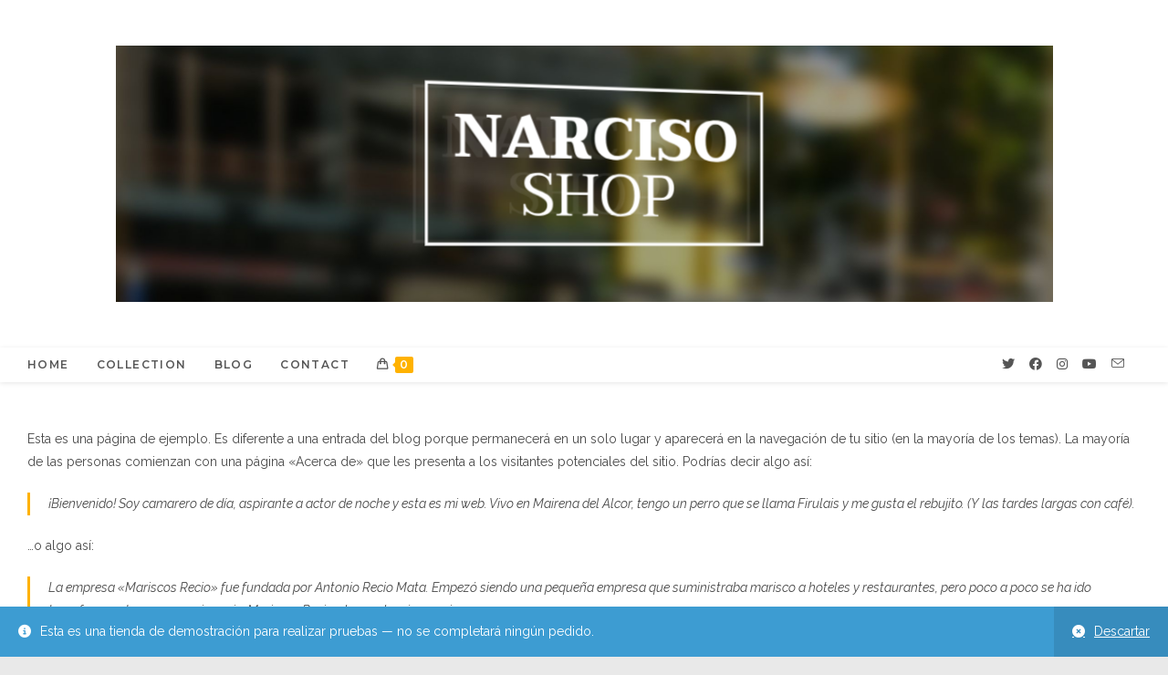

--- FILE ---
content_type: text/html
request_url: https://narcisoshop.com/pagina-ejemplo/
body_size: 16681
content:
<!DOCTYPE html>
<html class="html" lang="es">
<head>
<meta charset="UTF-8">
<link rel="profile" href="https://gmpg.org/xfn/11">
<meta name='robots' content='index, follow, max-image-preview:large, max-snippet:-1, max-video-preview:-1' />
<script>window._wca = window._wca || [];</script>
<link rel="pingback" href="https://narcisoshop.com/xmlrpc.php">
<meta name="viewport" content="width=device-width, initial-scale=1">
<!-- This site is optimized with the Yoast SEO plugin v23.7 - https://yoast.com/wordpress/plugins/seo/ -->
<title>Página de ejemplo - Narciso shop - Online elegance shop</title>
<link rel="canonical" href="https://narcisoshop.com/pagina-ejemplo/" />
<meta property="og:locale" content="es_ES" />
<meta property="og:type" content="article" />
<meta property="og:title" content="Página de ejemplo - Narciso shop - Online elegance shop" />
<meta property="og:description" content="Esta es una página de ejemplo. Es diferente a una entrada del blog porque permanecerá en un solo lugar y aparecerá en la navegación de tu sitio (en la mayoría de los temas). La mayoría de las personas comienzan con una página «Acerca de» que les presenta a los visitantes potenciales del sitio. Podrías decir [&hellip;]" />
<meta property="og:url" content="https://narcisoshop.com/pagina-ejemplo/" />
<meta property="og:site_name" content="Narciso shop - Online elegance shop" />
<meta property="article:publisher" content="https://www.facebook.com/narcisoshoponline" />
<meta name="twitter:card" content="summary_large_image" />
<meta name="twitter:site" content="@narciso_shop" />
<meta name="twitter:label1" content="Tiempo de lectura" />
<meta name="twitter:data1" content="1 minuto" />
<script type="application/ld+json" class="yoast-schema-graph">{"@context":"https://schema.org","@graph":[{"@type":"WebPage","@id":"https://narcisoshop.com/pagina-ejemplo/","url":"https://narcisoshop.com/pagina-ejemplo/","name":"Página de ejemplo - Narciso shop - Online elegance shop","isPartOf":{"@id":"https://narcisoshop.com/#website"},"datePublished":"2020-09-08T14:17:05+00:00","dateModified":"2020-09-08T14:17:05+00:00","breadcrumb":{"@id":"https://narcisoshop.com/pagina-ejemplo/#breadcrumb"},"inLanguage":"es","potentialAction":[{"@type":"ReadAction","target":["https://narcisoshop.com/pagina-ejemplo/"]}]},{"@type":"BreadcrumbList","@id":"https://narcisoshop.com/pagina-ejemplo/#breadcrumb","itemListElement":[{"@type":"ListItem","position":1,"name":"Portada","item":"https://narcisoshop.com/"},{"@type":"ListItem","position":2,"name":"Página de ejemplo"}]},{"@type":"WebSite","@id":"https://narcisoshop.com/#website","url":"https://narcisoshop.com/","name":"Narciso shop","description":"","publisher":{"@id":"https://narcisoshop.com/#organization"},"potentialAction":[{"@type":"SearchAction","target":{"@type":"EntryPoint","urlTemplate":"https://narcisoshop.com/?s={search_term_string}"},"query-input":{"@type":"PropertyValueSpecification","valueRequired":true,"valueName":"search_term_string"}}],"inLanguage":"es"},{"@type":"Organization","@id":"https://narcisoshop.com/#organization","name":"Narciso shop","url":"https://narcisoshop.com/","logo":{"@type":"ImageObject","inLanguage":"es","@id":"https://narcisoshop.com/#/schema/logo/image/","url":"https://i1.wp.com/narcisoshop.com/wp-content/uploads/2020/11/Narciso-Shop-2.png?fit=1027%2C561&ssl=1","contentUrl":"https://i1.wp.com/narcisoshop.com/wp-content/uploads/2020/11/Narciso-Shop-2.png?fit=1027%2C561&ssl=1","width":1027,"height":561,"caption":"Narciso shop"},"image":{"@id":"https://narcisoshop.com/#/schema/logo/image/"},"sameAs":["https://www.facebook.com/narcisoshoponline","https://x.com/narciso_shop","https://www.instagram.com/narciso_shop/"]}]}</script>
<!-- / Yoast SEO plugin. -->
<link rel='dns-prefetch' href='//stats.wp.com' />
<link rel='dns-prefetch' href='//fonts.googleapis.com' />
<link rel='dns-prefetch' href='//c0.wp.com' />
<link rel='dns-prefetch' href='//i0.wp.com' />
<link rel="alternate" type="application/rss+xml" title="Narciso shop - Online elegance shop &raquo; Feed" href="https://narcisoshop.com/feed/" />
<link rel="alternate" type="application/rss+xml" title="Narciso shop - Online elegance shop &raquo; Feed de los comentarios" href="https://narcisoshop.com/comments/feed/" />
<link rel="alternate" type="application/rss+xml" title="Narciso shop - Online elegance shop &raquo; Comentario Página de ejemplo del feed" href="https://narcisoshop.com/pagina-ejemplo/feed/" />
<script>
window._wpemojiSettings = {"baseUrl":"https:\/\/s.w.org\/images\/core\/emoji\/15.0.3\/72x72\/","ext":".png","svgUrl":"https:\/\/s.w.org\/images\/core\/emoji\/15.0.3\/svg\/","svgExt":".svg","source":{"concatemoji":"https:\/\/narcisoshop.com\/wp-includes\/js\/wp-emoji-release.min.js?ver=1564b2af5dfee51a1b0b4b48902c9ce2"}};
/*! This file is auto-generated */
!function(i,n){var o,s,e;function c(e){try{var t={supportTests:e,timestamp:(new Date).valueOf()};sessionStorage.setItem(o,JSON.stringify(t))}catch(e){}}function p(e,t,n){e.clearRect(0,0,e.canvas.width,e.canvas.height),e.fillText(t,0,0);var t=new Uint32Array(e.getImageData(0,0,e.canvas.width,e.canvas.height).data),r=(e.clearRect(0,0,e.canvas.width,e.canvas.height),e.fillText(n,0,0),new Uint32Array(e.getImageData(0,0,e.canvas.width,e.canvas.height).data));return t.every(function(e,t){return e===r[t]})}function u(e,t,n){switch(t){case"flag":return n(e,"\ud83c\udff3\ufe0f\u200d\u26a7\ufe0f","\ud83c\udff3\ufe0f\u200b\u26a7\ufe0f")?!1:!n(e,"\ud83c\uddfa\ud83c\uddf3","\ud83c\uddfa\u200b\ud83c\uddf3")&&!n(e,"\ud83c\udff4\udb40\udc67\udb40\udc62\udb40\udc65\udb40\udc6e\udb40\udc67\udb40\udc7f","\ud83c\udff4\u200b\udb40\udc67\u200b\udb40\udc62\u200b\udb40\udc65\u200b\udb40\udc6e\u200b\udb40\udc67\u200b\udb40\udc7f");case"emoji":return!n(e,"\ud83d\udc26\u200d\u2b1b","\ud83d\udc26\u200b\u2b1b")}return!1}function f(e,t,n){var r="undefined"!=typeof WorkerGlobalScope&&self instanceof WorkerGlobalScope?new OffscreenCanvas(300,150):i.createElement("canvas"),a=r.getContext("2d",{willReadFrequently:!0}),o=(a.textBaseline="top",a.font="600 32px Arial",{});return e.forEach(function(e){o[e]=t(a,e,n)}),o}function t(e){var t=i.createElement("script");t.src=e,t.defer=!0,i.head.appendChild(t)}"undefined"!=typeof Promise&&(o="wpEmojiSettingsSupports",s=["flag","emoji"],n.supports={everything:!0,everythingExceptFlag:!0},e=new Promise(function(e){i.addEventListener("DOMContentLoaded",e,{once:!0})}),new Promise(function(t){var n=function(){try{var e=JSON.parse(sessionStorage.getItem(o));if("object"==typeof e&&"number"==typeof e.timestamp&&(new Date).valueOf()<e.timestamp+604800&&"object"==typeof e.supportTests)return e.supportTests}catch(e){}return null}();if(!n){if("undefined"!=typeof Worker&&"undefined"!=typeof OffscreenCanvas&&"undefined"!=typeof URL&&URL.createObjectURL&&"undefined"!=typeof Blob)try{var e="postMessage("+f.toString()+"("+[JSON.stringify(s),u.toString(),p.toString()].join(",")+"));",r=new Blob([e],{type:"text/javascript"}),a=new Worker(URL.createObjectURL(r),{name:"wpTestEmojiSupports"});return void(a.onmessage=function(e){c(n=e.data),a.terminate(),t(n)})}catch(e){}c(n=f(s,u,p))}t(n)}).then(function(e){for(var t in e)n.supports[t]=e[t],n.supports.everything=n.supports.everything&&n.supports[t],"flag"!==t&&(n.supports.everythingExceptFlag=n.supports.everythingExceptFlag&&n.supports[t]);n.supports.everythingExceptFlag=n.supports.everythingExceptFlag&&!n.supports.flag,n.DOMReady=!1,n.readyCallback=function(){n.DOMReady=!0}}).then(function(){return e}).then(function(){var e;n.supports.everything||(n.readyCallback(),(e=n.source||{}).concatemoji?t(e.concatemoji):e.wpemoji&&e.twemoji&&(t(e.twemoji),t(e.wpemoji)))}))}((window,document),window._wpemojiSettings);
</script>
<style id='wp-emoji-styles-inline-css'>
img.wp-smiley, img.emoji {
display: inline !important;
border: none !important;
box-shadow: none !important;
height: 1em !important;
width: 1em !important;
margin: 0 0.07em !important;
vertical-align: -0.1em !important;
background: none !important;
padding: 0 !important;
}
</style>
<link rel='stylesheet' id='wp-block-library-css' href='https://c0.wp.com/c/6.6.2/wp-includes/css/dist/block-library/style.min.css' media='all' />
<style id='wp-block-library-theme-inline-css'>
.wp-block-audio :where(figcaption){color:#555;font-size:13px;text-align:center}.is-dark-theme .wp-block-audio :where(figcaption){color:#ffffffa6}.wp-block-audio{margin:0 0 1em}.wp-block-code{border:1px solid #ccc;border-radius:4px;font-family:Menlo,Consolas,monaco,monospace;padding:.8em 1em}.wp-block-embed :where(figcaption){color:#555;font-size:13px;text-align:center}.is-dark-theme .wp-block-embed :where(figcaption){color:#ffffffa6}.wp-block-embed{margin:0 0 1em}.blocks-gallery-caption{color:#555;font-size:13px;text-align:center}.is-dark-theme .blocks-gallery-caption{color:#ffffffa6}:root :where(.wp-block-image figcaption){color:#555;font-size:13px;text-align:center}.is-dark-theme :root :where(.wp-block-image figcaption){color:#ffffffa6}.wp-block-image{margin:0 0 1em}.wp-block-pullquote{border-bottom:4px solid;border-top:4px solid;color:currentColor;margin-bottom:1.75em}.wp-block-pullquote cite,.wp-block-pullquote footer,.wp-block-pullquote__citation{color:currentColor;font-size:.8125em;font-style:normal;text-transform:uppercase}.wp-block-quote{border-left:.25em solid;margin:0 0 1.75em;padding-left:1em}.wp-block-quote cite,.wp-block-quote footer{color:currentColor;font-size:.8125em;font-style:normal;position:relative}.wp-block-quote.has-text-align-right{border-left:none;border-right:.25em solid;padding-left:0;padding-right:1em}.wp-block-quote.has-text-align-center{border:none;padding-left:0}.wp-block-quote.is-large,.wp-block-quote.is-style-large,.wp-block-quote.is-style-plain{border:none}.wp-block-search .wp-block-search__label{font-weight:700}.wp-block-search__button{border:1px solid #ccc;padding:.375em .625em}:where(.wp-block-group.has-background){padding:1.25em 2.375em}.wp-block-separator.has-css-opacity{opacity:.4}.wp-block-separator{border:none;border-bottom:2px solid;margin-left:auto;margin-right:auto}.wp-block-separator.has-alpha-channel-opacity{opacity:1}.wp-block-separator:not(.is-style-wide):not(.is-style-dots){width:100px}.wp-block-separator.has-background:not(.is-style-dots){border-bottom:none;height:1px}.wp-block-separator.has-background:not(.is-style-wide):not(.is-style-dots){height:2px}.wp-block-table{margin:0 0 1em}.wp-block-table td,.wp-block-table th{word-break:normal}.wp-block-table :where(figcaption){color:#555;font-size:13px;text-align:center}.is-dark-theme .wp-block-table :where(figcaption){color:#ffffffa6}.wp-block-video :where(figcaption){color:#555;font-size:13px;text-align:center}.is-dark-theme .wp-block-video :where(figcaption){color:#ffffffa6}.wp-block-video{margin:0 0 1em}:root :where(.wp-block-template-part.has-background){margin-bottom:0;margin-top:0;padding:1.25em 2.375em}
</style>
<link rel='stylesheet' id='mediaelement-css' href='https://c0.wp.com/c/6.6.2/wp-includes/js/mediaelement/mediaelementplayer-legacy.min.css' media='all' />
<link rel='stylesheet' id='wp-mediaelement-css' href='https://c0.wp.com/c/6.6.2/wp-includes/js/mediaelement/wp-mediaelement.min.css' media='all' />
<style id='jetpack-sharing-buttons-style-inline-css'>
.jetpack-sharing-buttons__services-list{display:flex;flex-direction:row;flex-wrap:wrap;gap:0;list-style-type:none;margin:5px;padding:0}.jetpack-sharing-buttons__services-list.has-small-icon-size{font-size:12px}.jetpack-sharing-buttons__services-list.has-normal-icon-size{font-size:16px}.jetpack-sharing-buttons__services-list.has-large-icon-size{font-size:24px}.jetpack-sharing-buttons__services-list.has-huge-icon-size{font-size:36px}@media print{.jetpack-sharing-buttons__services-list{display:none!important}}.editor-styles-wrapper .wp-block-jetpack-sharing-buttons{gap:0;padding-inline-start:0}ul.jetpack-sharing-buttons__services-list.has-background{padding:1.25em 2.375em}
</style>
<style id='classic-theme-styles-inline-css'>
/*! This file is auto-generated */
.wp-block-button__link{color:#fff;background-color:#32373c;border-radius:9999px;box-shadow:none;text-decoration:none;padding:calc(.667em + 2px) calc(1.333em + 2px);font-size:1.125em}.wp-block-file__button{background:#32373c;color:#fff;text-decoration:none}
</style>
<style id='global-styles-inline-css'>
:root{--wp--preset--aspect-ratio--square: 1;--wp--preset--aspect-ratio--4-3: 4/3;--wp--preset--aspect-ratio--3-4: 3/4;--wp--preset--aspect-ratio--3-2: 3/2;--wp--preset--aspect-ratio--2-3: 2/3;--wp--preset--aspect-ratio--16-9: 16/9;--wp--preset--aspect-ratio--9-16: 9/16;--wp--preset--color--black: #000000;--wp--preset--color--cyan-bluish-gray: #abb8c3;--wp--preset--color--white: #ffffff;--wp--preset--color--pale-pink: #f78da7;--wp--preset--color--vivid-red: #cf2e2e;--wp--preset--color--luminous-vivid-orange: #ff6900;--wp--preset--color--luminous-vivid-amber: #fcb900;--wp--preset--color--light-green-cyan: #7bdcb5;--wp--preset--color--vivid-green-cyan: #00d084;--wp--preset--color--pale-cyan-blue: #8ed1fc;--wp--preset--color--vivid-cyan-blue: #0693e3;--wp--preset--color--vivid-purple: #9b51e0;--wp--preset--gradient--vivid-cyan-blue-to-vivid-purple: linear-gradient(135deg,rgba(6,147,227,1) 0%,rgb(155,81,224) 100%);--wp--preset--gradient--light-green-cyan-to-vivid-green-cyan: linear-gradient(135deg,rgb(122,220,180) 0%,rgb(0,208,130) 100%);--wp--preset--gradient--luminous-vivid-amber-to-luminous-vivid-orange: linear-gradient(135deg,rgba(252,185,0,1) 0%,rgba(255,105,0,1) 100%);--wp--preset--gradient--luminous-vivid-orange-to-vivid-red: linear-gradient(135deg,rgba(255,105,0,1) 0%,rgb(207,46,46) 100%);--wp--preset--gradient--very-light-gray-to-cyan-bluish-gray: linear-gradient(135deg,rgb(238,238,238) 0%,rgb(169,184,195) 100%);--wp--preset--gradient--cool-to-warm-spectrum: linear-gradient(135deg,rgb(74,234,220) 0%,rgb(151,120,209) 20%,rgb(207,42,186) 40%,rgb(238,44,130) 60%,rgb(251,105,98) 80%,rgb(254,248,76) 100%);--wp--preset--gradient--blush-light-purple: linear-gradient(135deg,rgb(255,206,236) 0%,rgb(152,150,240) 100%);--wp--preset--gradient--blush-bordeaux: linear-gradient(135deg,rgb(254,205,165) 0%,rgb(254,45,45) 50%,rgb(107,0,62) 100%);--wp--preset--gradient--luminous-dusk: linear-gradient(135deg,rgb(255,203,112) 0%,rgb(199,81,192) 50%,rgb(65,88,208) 100%);--wp--preset--gradient--pale-ocean: linear-gradient(135deg,rgb(255,245,203) 0%,rgb(182,227,212) 50%,rgb(51,167,181) 100%);--wp--preset--gradient--electric-grass: linear-gradient(135deg,rgb(202,248,128) 0%,rgb(113,206,126) 100%);--wp--preset--gradient--midnight: linear-gradient(135deg,rgb(2,3,129) 0%,rgb(40,116,252) 100%);--wp--preset--font-size--small: 13px;--wp--preset--font-size--medium: 20px;--wp--preset--font-size--large: 36px;--wp--preset--font-size--x-large: 42px;--wp--preset--font-family--inter: "Inter", sans-serif;--wp--preset--font-family--cardo: Cardo;--wp--preset--spacing--20: 0.44rem;--wp--preset--spacing--30: 0.67rem;--wp--preset--spacing--40: 1rem;--wp--preset--spacing--50: 1.5rem;--wp--preset--spacing--60: 2.25rem;--wp--preset--spacing--70: 3.38rem;--wp--preset--spacing--80: 5.06rem;--wp--preset--shadow--natural: 6px 6px 9px rgba(0, 0, 0, 0.2);--wp--preset--shadow--deep: 12px 12px 50px rgba(0, 0, 0, 0.4);--wp--preset--shadow--sharp: 6px 6px 0px rgba(0, 0, 0, 0.2);--wp--preset--shadow--outlined: 6px 6px 0px -3px rgba(255, 255, 255, 1), 6px 6px rgba(0, 0, 0, 1);--wp--preset--shadow--crisp: 6px 6px 0px rgba(0, 0, 0, 1);}:where(.is-layout-flex){gap: 0.5em;}:where(.is-layout-grid){gap: 0.5em;}body .is-layout-flex{display: flex;}.is-layout-flex{flex-wrap: wrap;align-items: center;}.is-layout-flex > :is(*, div){margin: 0;}body .is-layout-grid{display: grid;}.is-layout-grid > :is(*, div){margin: 0;}:where(.wp-block-columns.is-layout-flex){gap: 2em;}:where(.wp-block-columns.is-layout-grid){gap: 2em;}:where(.wp-block-post-template.is-layout-flex){gap: 1.25em;}:where(.wp-block-post-template.is-layout-grid){gap: 1.25em;}.has-black-color{color: var(--wp--preset--color--black) !important;}.has-cyan-bluish-gray-color{color: var(--wp--preset--color--cyan-bluish-gray) !important;}.has-white-color{color: var(--wp--preset--color--white) !important;}.has-pale-pink-color{color: var(--wp--preset--color--pale-pink) !important;}.has-vivid-red-color{color: var(--wp--preset--color--vivid-red) !important;}.has-luminous-vivid-orange-color{color: var(--wp--preset--color--luminous-vivid-orange) !important;}.has-luminous-vivid-amber-color{color: var(--wp--preset--color--luminous-vivid-amber) !important;}.has-light-green-cyan-color{color: var(--wp--preset--color--light-green-cyan) !important;}.has-vivid-green-cyan-color{color: var(--wp--preset--color--vivid-green-cyan) !important;}.has-pale-cyan-blue-color{color: var(--wp--preset--color--pale-cyan-blue) !important;}.has-vivid-cyan-blue-color{color: var(--wp--preset--color--vivid-cyan-blue) !important;}.has-vivid-purple-color{color: var(--wp--preset--color--vivid-purple) !important;}.has-black-background-color{background-color: var(--wp--preset--color--black) !important;}.has-cyan-bluish-gray-background-color{background-color: var(--wp--preset--color--cyan-bluish-gray) !important;}.has-white-background-color{background-color: var(--wp--preset--color--white) !important;}.has-pale-pink-background-color{background-color: var(--wp--preset--color--pale-pink) !important;}.has-vivid-red-background-color{background-color: var(--wp--preset--color--vivid-red) !important;}.has-luminous-vivid-orange-background-color{background-color: var(--wp--preset--color--luminous-vivid-orange) !important;}.has-luminous-vivid-amber-background-color{background-color: var(--wp--preset--color--luminous-vivid-amber) !important;}.has-light-green-cyan-background-color{background-color: var(--wp--preset--color--light-green-cyan) !important;}.has-vivid-green-cyan-background-color{background-color: var(--wp--preset--color--vivid-green-cyan) !important;}.has-pale-cyan-blue-background-color{background-color: var(--wp--preset--color--pale-cyan-blue) !important;}.has-vivid-cyan-blue-background-color{background-color: var(--wp--preset--color--vivid-cyan-blue) !important;}.has-vivid-purple-background-color{background-color: var(--wp--preset--color--vivid-purple) !important;}.has-black-border-color{border-color: var(--wp--preset--color--black) !important;}.has-cyan-bluish-gray-border-color{border-color: var(--wp--preset--color--cyan-bluish-gray) !important;}.has-white-border-color{border-color: var(--wp--preset--color--white) !important;}.has-pale-pink-border-color{border-color: var(--wp--preset--color--pale-pink) !important;}.has-vivid-red-border-color{border-color: var(--wp--preset--color--vivid-red) !important;}.has-luminous-vivid-orange-border-color{border-color: var(--wp--preset--color--luminous-vivid-orange) !important;}.has-luminous-vivid-amber-border-color{border-color: var(--wp--preset--color--luminous-vivid-amber) !important;}.has-light-green-cyan-border-color{border-color: var(--wp--preset--color--light-green-cyan) !important;}.has-vivid-green-cyan-border-color{border-color: var(--wp--preset--color--vivid-green-cyan) !important;}.has-pale-cyan-blue-border-color{border-color: var(--wp--preset--color--pale-cyan-blue) !important;}.has-vivid-cyan-blue-border-color{border-color: var(--wp--preset--color--vivid-cyan-blue) !important;}.has-vivid-purple-border-color{border-color: var(--wp--preset--color--vivid-purple) !important;}.has-vivid-cyan-blue-to-vivid-purple-gradient-background{background: var(--wp--preset--gradient--vivid-cyan-blue-to-vivid-purple) !important;}.has-light-green-cyan-to-vivid-green-cyan-gradient-background{background: var(--wp--preset--gradient--light-green-cyan-to-vivid-green-cyan) !important;}.has-luminous-vivid-amber-to-luminous-vivid-orange-gradient-background{background: var(--wp--preset--gradient--luminous-vivid-amber-to-luminous-vivid-orange) !important;}.has-luminous-vivid-orange-to-vivid-red-gradient-background{background: var(--wp--preset--gradient--luminous-vivid-orange-to-vivid-red) !important;}.has-very-light-gray-to-cyan-bluish-gray-gradient-background{background: var(--wp--preset--gradient--very-light-gray-to-cyan-bluish-gray) !important;}.has-cool-to-warm-spectrum-gradient-background{background: var(--wp--preset--gradient--cool-to-warm-spectrum) !important;}.has-blush-light-purple-gradient-background{background: var(--wp--preset--gradient--blush-light-purple) !important;}.has-blush-bordeaux-gradient-background{background: var(--wp--preset--gradient--blush-bordeaux) !important;}.has-luminous-dusk-gradient-background{background: var(--wp--preset--gradient--luminous-dusk) !important;}.has-pale-ocean-gradient-background{background: var(--wp--preset--gradient--pale-ocean) !important;}.has-electric-grass-gradient-background{background: var(--wp--preset--gradient--electric-grass) !important;}.has-midnight-gradient-background{background: var(--wp--preset--gradient--midnight) !important;}.has-small-font-size{font-size: var(--wp--preset--font-size--small) !important;}.has-medium-font-size{font-size: var(--wp--preset--font-size--medium) !important;}.has-large-font-size{font-size: var(--wp--preset--font-size--large) !important;}.has-x-large-font-size{font-size: var(--wp--preset--font-size--x-large) !important;}
:where(.wp-block-post-template.is-layout-flex){gap: 1.25em;}:where(.wp-block-post-template.is-layout-grid){gap: 1.25em;}
:where(.wp-block-columns.is-layout-flex){gap: 2em;}:where(.wp-block-columns.is-layout-grid){gap: 2em;}
:root :where(.wp-block-pullquote){font-size: 1.5em;line-height: 1.6;}
</style>
<style id='woocommerce-inline-inline-css'>
.woocommerce form .form-row .required { visibility: visible; }
</style>
<!-- <link rel='stylesheet' id='cmplz-general-css' href='https://narcisoshop.com/wp-content/plugins/complianz-gdpr/assets/css/cookieblocker.min.css?ver=1728799864' media='all' /> -->
<!-- <link rel='stylesheet' id='oceanwp-woo-mini-cart-css' href='https://narcisoshop.com/wp-content/themes/oceanwp/assets/css/woo/woo-mini-cart.min.css?ver=1564b2af5dfee51a1b0b4b48902c9ce2' media='all' /> -->
<!-- <link rel='stylesheet' id='font-awesome-css' href='https://narcisoshop.com/wp-content/themes/oceanwp/assets/fonts/fontawesome/css/all.min.css?ver=6.4.2' media='all' /> -->
<!-- <link rel='stylesheet' id='simple-line-icons-css' href='https://narcisoshop.com/wp-content/themes/oceanwp/assets/css/third/simple-line-icons.min.css?ver=2.4.0' media='all' /> -->
<!-- <link rel='stylesheet' id='oceanwp-style-css' href='https://narcisoshop.com/wp-content/themes/oceanwp/assets/css/style.min.css?ver=3.6.1' media='all' /> -->
<link rel="stylesheet" type="text/css" href="//narcisoshop.com/wp-content/cache/wpfc-minified/6o5pccx8/f8wsy.css" media="all"/>
<style id='oceanwp-style-inline-css'>
div.wpforms-container-full .wpforms-form input[type=submit]:hover,
div.wpforms-container-full .wpforms-form input[type=submit]:focus,
div.wpforms-container-full .wpforms-form input[type=submit]:active,
div.wpforms-container-full .wpforms-form button[type=submit]:hover,
div.wpforms-container-full .wpforms-form button[type=submit]:focus,
div.wpforms-container-full .wpforms-form button[type=submit]:active,
div.wpforms-container-full .wpforms-form .wpforms-page-button:hover,
div.wpforms-container-full .wpforms-form .wpforms-page-button:active,
div.wpforms-container-full .wpforms-form .wpforms-page-button:focus {
border: none;
}
</style>
<link rel='stylesheet' id='oceanwp-google-font-raleway-css' href='//fonts.googleapis.com/css?family=Raleway%3A100%2C200%2C300%2C400%2C500%2C600%2C700%2C800%2C900%2C100i%2C200i%2C300i%2C400i%2C500i%2C600i%2C700i%2C800i%2C900i&#038;subset=latin&#038;display=swap&#038;ver=6.6.2' media='all' />
<link rel='stylesheet' id='oceanwp-google-font-old-standard-tt-css' href='//fonts.googleapis.com/css?family=Old+Standard+TT%3A100%2C200%2C300%2C400%2C500%2C600%2C700%2C800%2C900%2C100i%2C200i%2C300i%2C400i%2C500i%2C600i%2C700i%2C800i%2C900i&#038;subset=latin&#038;display=swap&#038;ver=6.6.2' media='all' />
<link rel='stylesheet' id='oceanwp-google-font-montserrat-css' href='//fonts.googleapis.com/css?family=Montserrat%3A100%2C200%2C300%2C400%2C500%2C600%2C700%2C800%2C900%2C100i%2C200i%2C300i%2C400i%2C500i%2C600i%2C700i%2C800i%2C900i&#038;subset=latin&#038;display=swap&#038;ver=6.6.2' media='all' />
<!-- <link rel='stylesheet' id='oceanwp-woocommerce-css' href='https://narcisoshop.com/wp-content/themes/oceanwp/assets/css/woo/woocommerce.min.css?ver=1564b2af5dfee51a1b0b4b48902c9ce2' media='all' /> -->
<!-- <link rel='stylesheet' id='oceanwp-woo-star-font-css' href='https://narcisoshop.com/wp-content/themes/oceanwp/assets/css/woo/woo-star-font.min.css?ver=1564b2af5dfee51a1b0b4b48902c9ce2' media='all' /> -->
<!-- <link rel='stylesheet' id='oceanwp-woo-quick-view-css' href='https://narcisoshop.com/wp-content/themes/oceanwp/assets/css/woo/woo-quick-view.min.css?ver=1564b2af5dfee51a1b0b4b48902c9ce2' media='all' /> -->
<!-- <link rel='stylesheet' id='oe-widgets-style-css' href='https://narcisoshop.com/wp-content/plugins/ocean-extra/assets/css/widgets.css?ver=1564b2af5dfee51a1b0b4b48902c9ce2' media='all' /> -->
<!-- <link rel='stylesheet' id='ow-perfect-scrollbar-css' href='https://narcisoshop.com/wp-content/themes/oceanwp/assets/css/third/perfect-scrollbar.css?ver=1.5.0' media='all' /> -->
<!-- <link rel='stylesheet' id='omw-styles-css' href='https://narcisoshop.com/wp-content/plugins/ocean-modal-window/assets/css/style.min.css?ver=1564b2af5dfee51a1b0b4b48902c9ce2' media='all' /> -->
<!-- <link rel='stylesheet' id='ops-product-share-style-css' href='https://narcisoshop.com/wp-content/plugins/ocean-product-sharing/assets/css/style.min.css?ver=1564b2af5dfee51a1b0b4b48902c9ce2' media='all' /> -->
<link rel="stylesheet" type="text/css" href="//narcisoshop.com/wp-content/cache/wpfc-minified/eh42r2b8/f8wsy.css" media="all"/>
<script type="text/template" id="tmpl-variation-template">
<div class="woocommerce-variation-description">{{{ data.variation.variation_description }}}</div>
<div class="woocommerce-variation-price">{{{ data.variation.price_html }}}</div>
<div class="woocommerce-variation-availability">{{{ data.variation.availability_html }}}</div>
</script>
<script type="text/template" id="tmpl-unavailable-variation-template">
<p role="alert">Lo siento, este producto no está disponible. Por favor, elige otra combinación.</p>
</script>
<script src='//narcisoshop.com/wp-content/cache/wpfc-minified/70h6tdll/f8wsy.js' type="text/javascript"></script>
<!-- <script async src="https://narcisoshop.com/wp-content/plugins/burst-statistics/helpers/timeme/timeme.min.js?ver=1.7.2" id="burst-timeme-js"></script> -->
<script id="burst-js-extra">
var burst = {"cookie_retention_days":"30","beacon_url":"https:\/\/narcisoshop.com\/wp-content\/plugins\/burst-statistics\/endpoint.php","options":{"beacon_enabled":1,"enable_cookieless_tracking":0,"enable_turbo_mode":0,"do_not_track":0,"track_url_change":0},"goals":[],"goals_script_url":"https:\/\/narcisoshop.com\/wp-content\/plugins\/burst-statistics\/\/assets\/js\/build\/burst-goals.js?v=1.7.2"};
</script>
<script src='//narcisoshop.com/wp-content/cache/wpfc-minified/31j316py/f8wsy.js' type="text/javascript"></script>
<!-- <script async src="https://narcisoshop.com/wp-content/plugins/burst-statistics/assets/js/build/burst.min.js?ver=1.7.2" id="burst-js"></script> -->
<script src="https://c0.wp.com/c/6.6.2/wp-includes/js/jquery/jquery.min.js" id="jquery-core-js"></script>
<script src="https://c0.wp.com/c/6.6.2/wp-includes/js/jquery/jquery-migrate.min.js" id="jquery-migrate-js"></script>
<script src="https://c0.wp.com/p/woocommerce/9.3.3/assets/js/jquery-blockui/jquery.blockUI.min.js" id="jquery-blockui-js" defer data-wp-strategy="defer"></script>
<script id="wc-add-to-cart-js-extra">
var wc_add_to_cart_params = {"ajax_url":"\/wp-admin\/admin-ajax.php","wc_ajax_url":"\/?wc-ajax=%%endpoint%%","i18n_view_cart":"Ver carrito","cart_url":"https:\/\/narcisoshop.com\/cart\/","is_cart":"","cart_redirect_after_add":"no"};
</script>
<script src="https://c0.wp.com/p/woocommerce/9.3.3/assets/js/frontend/add-to-cart.min.js" id="wc-add-to-cart-js" defer data-wp-strategy="defer"></script>
<script src="https://c0.wp.com/p/woocommerce/9.3.3/assets/js/js-cookie/js.cookie.min.js" id="js-cookie-js" defer data-wp-strategy="defer"></script>
<script id="woocommerce-js-extra">
var woocommerce_params = {"ajax_url":"\/wp-admin\/admin-ajax.php","wc_ajax_url":"\/?wc-ajax=%%endpoint%%"};
</script>
<script src="https://c0.wp.com/p/woocommerce/9.3.3/assets/js/frontend/woocommerce.min.js" id="woocommerce-js" defer data-wp-strategy="defer"></script>
<script src="https://stats.wp.com/s-202444.js" id="woocommerce-analytics-js" defer data-wp-strategy="defer"></script>
<script src="https://c0.wp.com/c/6.6.2/wp-includes/js/underscore.min.js" id="underscore-js"></script>
<script id="wp-util-js-extra">
var _wpUtilSettings = {"ajax":{"url":"\/wp-admin\/admin-ajax.php"}};
</script>
<script src="https://c0.wp.com/c/6.6.2/wp-includes/js/wp-util.min.js" id="wp-util-js"></script>
<script id="wc-add-to-cart-variation-js-extra">
var wc_add_to_cart_variation_params = {"wc_ajax_url":"\/?wc-ajax=%%endpoint%%","i18n_no_matching_variations_text":"Lo siento, no hay productos que igualen tu selecci\u00f3n. Por favor, escoge una combinaci\u00f3n diferente.","i18n_make_a_selection_text":"Elige las opciones del producto antes de a\u00f1adir este producto a tu carrito.","i18n_unavailable_text":"Lo siento, este producto no est\u00e1 disponible. Por favor, elige otra combinaci\u00f3n."};
</script>
<script src="https://c0.wp.com/p/woocommerce/9.3.3/assets/js/frontend/add-to-cart-variation.min.js" id="wc-add-to-cart-variation-js" defer data-wp-strategy="defer"></script>
<script src="https://c0.wp.com/p/woocommerce/9.3.3/assets/js/flexslider/jquery.flexslider.min.js" id="flexslider-js" defer data-wp-strategy="defer"></script>
<script id="wc-cart-fragments-js-extra">
var wc_cart_fragments_params = {"ajax_url":"\/wp-admin\/admin-ajax.php","wc_ajax_url":"\/?wc-ajax=%%endpoint%%","cart_hash_key":"wc_cart_hash_9f780203c6392dfebdbc253383a561db","fragment_name":"wc_fragments_9f780203c6392dfebdbc253383a561db","request_timeout":"5000"};
</script>
<script src="https://c0.wp.com/p/woocommerce/9.3.3/assets/js/frontend/cart-fragments.min.js" id="wc-cart-fragments-js" defer data-wp-strategy="defer"></script>
<link rel="https://api.w.org/" href="https://narcisoshop.com/wp-json/" /><link rel="alternate" title="JSON" type="application/json" href="https://narcisoshop.com/wp-json/wp/v2/pages/2" /><link rel="EditURI" type="application/rsd+xml" title="RSD" href="https://narcisoshop.com/xmlrpc.php?rsd" />
<link rel="alternate" title="oEmbed (JSON)" type="application/json+oembed" href="https://narcisoshop.com/wp-json/oembed/1.0/embed?url=https%3A%2F%2Fnarcisoshop.com%2Fpagina-ejemplo%2F" />
<link rel="alternate" title="oEmbed (XML)" type="text/xml+oembed" href="https://narcisoshop.com/wp-json/oembed/1.0/embed?url=https%3A%2F%2Fnarcisoshop.com%2Fpagina-ejemplo%2F&#038;format=xml" />
<style>img#wpstats{display:none}</style>
<script>
document.documentElement.className = document.documentElement.className.replace('no-js', 'js');
</script>
<style>
.no-js img.lazyload {
display: none;
}
figure.wp-block-image img.lazyloading {
min-width: 150px;
}
.lazyload, .lazyloading {
opacity: 0;
}
.lazyloaded {
opacity: 1;
transition: opacity 400ms;
transition-delay: 0ms;
}
</style>
<noscript><style>.woocommerce-product-gallery{ opacity: 1 !important; }</style></noscript>
<meta name="generator" content="Elementor 3.24.6; features: additional_custom_breakpoints; settings: css_print_method-external, google_font-enabled, font_display-auto">
<!-- Meta Pixel Code -->
<script type='text/javascript'>
!function(f,b,e,v,n,t,s){if(f.fbq)return;n=f.fbq=function(){n.callMethod?
n.callMethod.apply(n,arguments):n.queue.push(arguments)};if(!f._fbq)f._fbq=n;
n.push=n;n.loaded=!0;n.version='2.0';n.queue=[];t=b.createElement(e);t.async=!0;
t.src=v;s=b.getElementsByTagName(e)[0];s.parentNode.insertBefore(t,s)}(window,
document,'script','https://connect.facebook.net/en_US/fbevents.js?v=next');
</script>
<!-- End Meta Pixel Code -->
<script type='text/javascript'>
var url = window.location.origin + '?ob=open-bridge';
fbq('set', 'openbridge', '306318393287665', url);
</script>
<script type='text/javascript'>fbq('init', '306318393287665', {}, {
"agent": "wordpress-6.6.2-4.0.1"
})</script><script type='text/javascript'>
fbq('track', 'PageView', []);
</script>
<!-- Meta Pixel Code -->
<noscript>
<img height="1" width="1" style="display:none" alt="fbpx"
src="https://www.facebook.com/tr?id=306318393287665&ev=PageView&noscript=1" />
</noscript>
<!-- End Meta Pixel Code -->
<style>.recentcomments a{display:inline !important;padding:0 !important;margin:0 !important;}</style>			<style>
.e-con.e-parent:nth-of-type(n+4):not(.e-lazyloaded):not(.e-no-lazyload),
.e-con.e-parent:nth-of-type(n+4):not(.e-lazyloaded):not(.e-no-lazyload) * {
background-image: none !important;
}
@media screen and (max-height: 1024px) {
.e-con.e-parent:nth-of-type(n+3):not(.e-lazyloaded):not(.e-no-lazyload),
.e-con.e-parent:nth-of-type(n+3):not(.e-lazyloaded):not(.e-no-lazyload) * {
background-image: none !important;
}
}
@media screen and (max-height: 640px) {
.e-con.e-parent:nth-of-type(n+2):not(.e-lazyloaded):not(.e-no-lazyload),
.e-con.e-parent:nth-of-type(n+2):not(.e-lazyloaded):not(.e-no-lazyload) * {
background-image: none !important;
}
}
</style>
<style id='wp-fonts-local'>
@font-face{font-family:Inter;font-style:normal;font-weight:300 900;font-display:fallback;src:url('https://narcisoshop.com/wp-content/plugins/woocommerce/assets/fonts/Inter-VariableFont_slnt,wght.woff2') format('woff2');font-stretch:normal;}
@font-face{font-family:Cardo;font-style:normal;font-weight:400;font-display:fallback;src:url('https://narcisoshop.com/wp-content/plugins/woocommerce/assets/fonts/cardo_normal_400.woff2') format('woff2');}
</style>
<link rel="icon" href="https://i0.wp.com/narcisoshop.com/wp-content/uploads/2020/11/Narciso-shop-logo-cuadrado.jpg?fit=32%2C32&#038;ssl=1" sizes="32x32" />
<link rel="icon" href="https://i0.wp.com/narcisoshop.com/wp-content/uploads/2020/11/Narciso-shop-logo-cuadrado.jpg?fit=192%2C192&#038;ssl=1" sizes="192x192" />
<link rel="apple-touch-icon" href="https://i0.wp.com/narcisoshop.com/wp-content/uploads/2020/11/Narciso-shop-logo-cuadrado.jpg?fit=180%2C180&#038;ssl=1" />
<meta name="msapplication-TileImage" content="https://i0.wp.com/narcisoshop.com/wp-content/uploads/2020/11/Narciso-shop-logo-cuadrado.jpg?fit=270%2C270&#038;ssl=1" />
<style id="wp-custom-css">
/* WooCommerce */.woocommerce ul.products li.product .button,.woocommerce ul.products li.product .product-inner .added_to_cart{padding:5px 25px;border-radius:30px}/* Single Product */.woocommerce ul.woo-ul{font-size:15px;list-style:disc;margin:20px 0 0 20px}.woocommerce ul.woo-ul li{margin-bottom:5px}/* Width footer */#footer-widgets >.container{width:1280px}/* Newsletter input color on footer */#footer .oceanwp-newsletter-form-wrap input[type="email"]{background-color:transparent;color:#fff;border-width:1px}/* Recent post on footer */#footer .oceanwp-recent-posts li{border-color:rgba(255,255,255,0.3)}		</style>
<!-- OceanWP CSS -->
<style type="text/css">
/* General CSS */.woocommerce-MyAccount-navigation ul li a:before,.woocommerce-checkout .woocommerce-info a,.woocommerce-checkout #payment ul.payment_methods .wc_payment_method>input[type=radio]:first-child:checked+label:before,.woocommerce-checkout #payment .payment_method_paypal .about_paypal,.woocommerce ul.products li.product li.category a:hover,.woocommerce ul.products li.product .button:hover,.woocommerce ul.products li.product .product-inner .added_to_cart:hover,.product_meta .posted_in a:hover,.product_meta .tagged_as a:hover,.woocommerce div.product .woocommerce-tabs ul.tabs li a:hover,.woocommerce div.product .woocommerce-tabs ul.tabs li.active a,.woocommerce .oceanwp-grid-list a.active,.woocommerce .oceanwp-grid-list a:hover,.woocommerce .oceanwp-off-canvas-filter:hover,.widget_shopping_cart ul.cart_list li .owp-grid-wrap .owp-grid a.remove:hover,.widget_product_categories li a:hover ~ .count,.widget_layered_nav li a:hover ~ .count,.woocommerce ul.products li.product:not(.product-category) .woo-entry-buttons li a:hover,a:hover,a.light:hover,.theme-heading .text::before,.theme-heading .text::after,#top-bar-content >a:hover,#top-bar-social li.oceanwp-email a:hover,#site-navigation-wrap .dropdown-menu >li >a:hover,#site-header.medium-header #medium-searchform button:hover,.oceanwp-mobile-menu-icon a:hover,.blog-entry.post .blog-entry-header .entry-title a:hover,.blog-entry.post .blog-entry-readmore a:hover,.blog-entry.thumbnail-entry .blog-entry-category a,ul.meta li a:hover,.dropcap,.single nav.post-navigation .nav-links .title,body .related-post-title a:hover,body #wp-calendar caption,body .contact-info-widget.default i,body .contact-info-widget.big-icons i,body .custom-links-widget .oceanwp-custom-links li a:hover,body .custom-links-widget .oceanwp-custom-links li a:hover:before,body .posts-thumbnails-widget li a:hover,body .social-widget li.oceanwp-email a:hover,.comment-author .comment-meta .comment-reply-link,#respond #cancel-comment-reply-link:hover,#footer-widgets .footer-box a:hover,#footer-bottom a:hover,#footer-bottom #footer-bottom-menu a:hover,.sidr a:hover,.sidr-class-dropdown-toggle:hover,.sidr-class-menu-item-has-children.active >a,.sidr-class-menu-item-has-children.active >a >.sidr-class-dropdown-toggle,input[type=checkbox]:checked:before{color:#ffb200}.woocommerce .oceanwp-grid-list a.active .owp-icon use,.woocommerce .oceanwp-grid-list a:hover .owp-icon use,.single nav.post-navigation .nav-links .title .owp-icon use,.blog-entry.post .blog-entry-readmore a:hover .owp-icon use,body .contact-info-widget.default .owp-icon use,body .contact-info-widget.big-icons .owp-icon use{stroke:#ffb200}.woocommerce div.product div.images .open-image,.wcmenucart-details.count,.woocommerce-message a,.woocommerce-error a,.woocommerce-info a,.woocommerce .widget_price_filter .ui-slider .ui-slider-handle,.woocommerce .widget_price_filter .ui-slider .ui-slider-range,.owp-product-nav li a.owp-nav-link:hover,.woocommerce div.product.owp-tabs-layout-vertical .woocommerce-tabs ul.tabs li a:after,.woocommerce .widget_product_categories li.current-cat >a ~ .count,.woocommerce .widget_product_categories li.current-cat >a:before,.woocommerce .widget_layered_nav li.chosen a ~ .count,.woocommerce .widget_layered_nav li.chosen a:before,#owp-checkout-timeline .active .timeline-wrapper,.bag-style:hover .wcmenucart-cart-icon .wcmenucart-count,.show-cart .wcmenucart-cart-icon .wcmenucart-count,.woocommerce ul.products li.product:not(.product-category) .image-wrap .button,input[type="button"],input[type="reset"],input[type="submit"],button[type="submit"],.button,#site-navigation-wrap .dropdown-menu >li.btn >a >span,.thumbnail:hover i,.post-quote-content,.omw-modal .omw-close-modal,body .contact-info-widget.big-icons li:hover i,body div.wpforms-container-full .wpforms-form input[type=submit],body div.wpforms-container-full .wpforms-form button[type=submit],body div.wpforms-container-full .wpforms-form .wpforms-page-button{background-color:#ffb200}.thumbnail:hover .link-post-svg-icon{background-color:#ffb200}body .contact-info-widget.big-icons li:hover .owp-icon{background-color:#ffb200}.current-shop-items-dropdown{border-top-color:#ffb200}.woocommerce div.product .woocommerce-tabs ul.tabs li.active a{border-bottom-color:#ffb200}.wcmenucart-details.count:before{border-color:#ffb200}.woocommerce ul.products li.product .button:hover{border-color:#ffb200}.woocommerce ul.products li.product .product-inner .added_to_cart:hover{border-color:#ffb200}.woocommerce div.product .woocommerce-tabs ul.tabs li.active a{border-color:#ffb200}.woocommerce .oceanwp-grid-list a.active{border-color:#ffb200}.woocommerce .oceanwp-grid-list a:hover{border-color:#ffb200}.woocommerce .oceanwp-off-canvas-filter:hover{border-color:#ffb200}.owp-product-nav li a.owp-nav-link:hover{border-color:#ffb200}.widget_shopping_cart_content .buttons .button:first-child:hover{border-color:#ffb200}.widget_shopping_cart ul.cart_list li .owp-grid-wrap .owp-grid a.remove:hover{border-color:#ffb200}.widget_product_categories li a:hover ~ .count{border-color:#ffb200}.woocommerce .widget_product_categories li.current-cat >a ~ .count{border-color:#ffb200}.woocommerce .widget_product_categories li.current-cat >a:before{border-color:#ffb200}.widget_layered_nav li a:hover ~ .count{border-color:#ffb200}.woocommerce .widget_layered_nav li.chosen a ~ .count{border-color:#ffb200}.woocommerce .widget_layered_nav li.chosen a:before{border-color:#ffb200}#owp-checkout-timeline.arrow .active .timeline-wrapper:before{border-top-color:#ffb200;border-bottom-color:#ffb200}#owp-checkout-timeline.arrow .active .timeline-wrapper:after{border-left-color:#ffb200;border-right-color:#ffb200}.bag-style:hover .wcmenucart-cart-icon .wcmenucart-count{border-color:#ffb200}.bag-style:hover .wcmenucart-cart-icon .wcmenucart-count:after{border-color:#ffb200}.show-cart .wcmenucart-cart-icon .wcmenucart-count{border-color:#ffb200}.show-cart .wcmenucart-cart-icon .wcmenucart-count:after{border-color:#ffb200}.woocommerce ul.products li.product:not(.product-category) .woo-product-gallery .active a{border-color:#ffb200}.woocommerce ul.products li.product:not(.product-category) .woo-product-gallery a:hover{border-color:#ffb200}.widget-title{border-color:#ffb200}blockquote{border-color:#ffb200}#searchform-dropdown{border-color:#ffb200}.dropdown-menu .sub-menu{border-color:#ffb200}.blog-entry.large-entry .blog-entry-readmore a:hover{border-color:#ffb200}.oceanwp-newsletter-form-wrap input[type="email"]:focus{border-color:#ffb200}.social-widget li.oceanwp-email a:hover{border-color:#ffb200}#respond #cancel-comment-reply-link:hover{border-color:#ffb200}body .contact-info-widget.big-icons li:hover i{border-color:#ffb200}#footer-widgets .oceanwp-newsletter-form-wrap input[type="email"]:focus{border-color:#ffb200}blockquote,.wp-block-quote{border-left-color:#ffb200}body .contact-info-widget.big-icons li:hover .owp-icon{border-color:#ffb200}.woocommerce div.product div.images .open-image:hover,.woocommerce-error a:hover,.woocommerce-info a:hover,.woocommerce-message a:hover,.woocommerce-message a:focus,.woocommerce .button:focus,.woocommerce ul.products li.product:not(.product-category) .image-wrap .button:hover,input[type="button"]:hover,input[type="reset"]:hover,input[type="submit"]:hover,button[type="submit"]:hover,input[type="button"]:focus,input[type="reset"]:focus,input[type="submit"]:focus,button[type="submit"]:focus,.button:hover,.button:focus,#site-navigation-wrap .dropdown-menu >li.btn >a:hover >span,.post-quote-author,.omw-modal .omw-close-modal:hover,body div.wpforms-container-full .wpforms-form input[type=submit]:hover,body div.wpforms-container-full .wpforms-form button[type=submit]:hover,body div.wpforms-container-full .wpforms-form .wpforms-page-button:hover{background-color:#1c1d1d}.woocommerce table.shop_table,.woocommerce table.shop_table td,.woocommerce-cart .cart-collaterals .cart_totals tr td,.woocommerce-cart .cart-collaterals .cart_totals tr th,.woocommerce table.shop_table tth,.woocommerce table.shop_table tfoot td,.woocommerce table.shop_table tfoot th,.woocommerce .order_details,.woocommerce .shop_table.order_details tfoot th,.woocommerce .shop_table.customer_details th,.woocommerce .cart-collaterals .cross-sells,.woocommerce-page .cart-collaterals .cross-sells,.woocommerce .cart-collaterals .cart_totals,.woocommerce-page .cart-collaterals .cart_totals,.woocommerce .cart-collaterals h2,.woocommerce .cart-collaterals h2,.woocommerce .cart-collaterals h2,.woocommerce-cart .cart-collaterals .cart_totals .order-total th,.woocommerce-cart .cart-collaterals .cart_totals .order-total td,.woocommerce ul.order_details,.woocommerce .shop_table.order_details tfoot th,.woocommerce .shop_table.customer_details th,.woocommerce .woocommerce-checkout #customer_details h3,.woocommerce .woocommerce-checkout h3#order_review_heading,.woocommerce-checkout #payment ul.payment_methods,.woocommerce-checkout form.login,.woocommerce-checkout form.checkout_coupon,.woocommerce-checkout-review-order-table tfoot th,.woocommerce-checkout #payment,.woocommerce ul.order_details,.woocommerce #customer_login >div,.woocommerce .col-1.address,.woocommerce .col-2.address,.woocommerce-checkout .woocommerce-info,.woocommerce div.product form.cart,.product_meta,.woocommerce div.product .woocommerce-tabs ul.tabs,.woocommerce #reviews #comments ol.commentlist li .comment_container,p.stars span a,.woocommerce ul.product_list_widget li,.woocommerce .widget_shopping_cart .cart_list li,.woocommerce.widget_shopping_cart .cart_list li,.woocommerce ul.product_list_widget li:first-child,.woocommerce .widget_shopping_cart .cart_list li:first-child,.woocommerce.widget_shopping_cart .cart_list li:first-child,.widget_product_categories li a,.woocommerce .oceanwp-toolbar,.woocommerce .products.list .product,table th,table td,hr,.content-area,body.content-left-sidebar #content-wrap .content-area,.content-left-sidebar .content-area,#top-bar-wrap,#site-header,#site-header.top-header #search-toggle,.dropdown-menu ul li,.centered-minimal-page-header,.blog-entry.post,.blog-entry.grid-entry .blog-entry-inner,.blog-entry.thumbnail-entry .blog-entry-bottom,.single-post .entry-title,.single .entry-share-wrap .entry-share,.single .entry-share,.single .entry-share ul li a,.single nav.post-navigation,.single nav.post-navigation .nav-links .nav-previous,#author-bio,#author-bio .author-bio-avatar,#author-bio .author-bio-social li a,#related-posts,#comments,.comment-body,#respond #cancel-comment-reply-link,#blog-entries .type-page,.page-numbers a,.page-numbers span:not(.elementor-screen-only),.page-links span,body #wp-calendar caption,body #wp-calendar th,body #wp-calendar tbody,body .contact-info-widget.default i,body .contact-info-widget.big-icons i,body .posts-thumbnails-widget li,body .tagcloud a{border-color:#1e73be}body .contact-info-widget.big-icons .owp-icon,body .contact-info-widget.default .owp-icon{border-color:#1e73be}a{color:#000000}a .owp-icon use{stroke:#000000}a:hover{color:#dd3333}a:hover .owp-icon use{stroke:#dd3333}.container{width:1080px}#main #content-wrap,.separate-layout #main #content-wrap{padding-top:50px}form input[type="text"],form input[type="password"],form input[type="email"],form input[type="url"],form input[type="date"],form input[type="month"],form input[type="time"],form input[type="datetime"],form input[type="datetime-local"],form input[type="week"],form input[type="number"],form input[type="search"],form input[type="tel"],form input[type="color"],form select,form textarea{padding:12px 15px 12px 15px}body div.wpforms-container-full .wpforms-form input[type=date],body div.wpforms-container-full .wpforms-form input[type=datetime],body div.wpforms-container-full .wpforms-form input[type=datetime-local],body div.wpforms-container-full .wpforms-form input[type=email],body div.wpforms-container-full .wpforms-form input[type=month],body div.wpforms-container-full .wpforms-form input[type=number],body div.wpforms-container-full .wpforms-form input[type=password],body div.wpforms-container-full .wpforms-form input[type=range],body div.wpforms-container-full .wpforms-form input[type=search],body div.wpforms-container-full .wpforms-form input[type=tel],body div.wpforms-container-full .wpforms-form input[type=text],body div.wpforms-container-full .wpforms-form input[type=time],body div.wpforms-container-full .wpforms-form input[type=url],body div.wpforms-container-full .wpforms-form input[type=week],body div.wpforms-container-full .wpforms-form select,body div.wpforms-container-full .wpforms-form textarea{padding:12px 15px 12px 15px;height:auto}form input[type="text"],form input[type="password"],form input[type="email"],form input[type="url"],form input[type="date"],form input[type="month"],form input[type="time"],form input[type="datetime"],form input[type="datetime-local"],form input[type="week"],form input[type="number"],form input[type="search"],form input[type="tel"],form input[type="color"],form select,form textarea{border-width:1px 1px 3px 1px}body div.wpforms-container-full .wpforms-form input[type=date],body div.wpforms-container-full .wpforms-form input[type=datetime],body div.wpforms-container-full .wpforms-form input[type=datetime-local],body div.wpforms-container-full .wpforms-form input[type=email],body div.wpforms-container-full .wpforms-form input[type=month],body div.wpforms-container-full .wpforms-form input[type=number],body div.wpforms-container-full .wpforms-form input[type=password],body div.wpforms-container-full .wpforms-form input[type=range],body div.wpforms-container-full .wpforms-form input[type=search],body div.wpforms-container-full .wpforms-form input[type=tel],body div.wpforms-container-full .wpforms-form input[type=text],body div.wpforms-container-full .wpforms-form input[type=time],body div.wpforms-container-full .wpforms-form input[type=url],body div.wpforms-container-full .wpforms-form input[type=week],body div.wpforms-container-full .wpforms-form select,body div.wpforms-container-full .wpforms-form textarea{border-width:1px 1px 3px 1px}form input[type="text"],form input[type="password"],form input[type="email"],form input[type="url"],form input[type="date"],form input[type="month"],form input[type="time"],form input[type="datetime"],form input[type="datetime-local"],form input[type="week"],form input[type="number"],form input[type="search"],form input[type="tel"],form input[type="color"],form select,form textarea,.woocommerce .woocommerce-checkout .select2-container--default .select2-selection--single{border-radius:1px}body div.wpforms-container-full .wpforms-form input[type=date],body div.wpforms-container-full .wpforms-form input[type=datetime],body div.wpforms-container-full .wpforms-form input[type=datetime-local],body div.wpforms-container-full .wpforms-form input[type=email],body div.wpforms-container-full .wpforms-form input[type=month],body div.wpforms-container-full .wpforms-form input[type=number],body div.wpforms-container-full .wpforms-form input[type=password],body div.wpforms-container-full .wpforms-form input[type=range],body div.wpforms-container-full .wpforms-form input[type=search],body div.wpforms-container-full .wpforms-form input[type=tel],body div.wpforms-container-full .wpforms-form input[type=text],body div.wpforms-container-full .wpforms-form input[type=time],body div.wpforms-container-full .wpforms-form input[type=url],body div.wpforms-container-full .wpforms-form input[type=week],body div.wpforms-container-full .wpforms-form select,body div.wpforms-container-full .wpforms-form textarea{border-radius:1px}form input[type="text"],form input[type="password"],form input[type="email"],form input[type="url"],form input[type="date"],form input[type="month"],form input[type="time"],form input[type="datetime"],form input[type="datetime-local"],form input[type="week"],form input[type="number"],form input[type="search"],form input[type="tel"],form input[type="color"],form select,form textarea,.select2-container .select2-choice,.woocommerce .woocommerce-checkout .select2-container--default .select2-selection--single{border-color:#f2f2f2}body div.wpforms-container-full .wpforms-form input[type=date],body div.wpforms-container-full .wpforms-form input[type=datetime],body div.wpforms-container-full .wpforms-form input[type=datetime-local],body div.wpforms-container-full .wpforms-form input[type=email],body div.wpforms-container-full .wpforms-form input[type=month],body div.wpforms-container-full .wpforms-form input[type=number],body div.wpforms-container-full .wpforms-form input[type=password],body div.wpforms-container-full .wpforms-form input[type=range],body div.wpforms-container-full .wpforms-form input[type=search],body div.wpforms-container-full .wpforms-form input[type=tel],body div.wpforms-container-full .wpforms-form input[type=text],body div.wpforms-container-full .wpforms-form input[type=time],body div.wpforms-container-full .wpforms-form input[type=url],body div.wpforms-container-full .wpforms-form input[type=week],body div.wpforms-container-full .wpforms-form select,body div.wpforms-container-full .wpforms-form textarea{border-color:#f2f2f2}form input[type="text"]:focus,form input[type="password"]:focus,form input[type="email"]:focus,form input[type="tel"]:focus,form input[type="url"]:focus,form input[type="search"]:focus,form textarea:focus,.select2-drop-active,.select2-dropdown-open.select2-drop-above .select2-choice,.select2-dropdown-open.select2-drop-above .select2-choices,.select2-drop.select2-drop-above.select2-drop-active,.select2-container-active .select2-choice,.select2-container-active .select2-choices{border-color:#e2e2e2}body div.wpforms-container-full .wpforms-form input:focus,body div.wpforms-container-full .wpforms-form textarea:focus,body div.wpforms-container-full .wpforms-form select:focus{border-color:#e2e2e2}form input[type="text"],form input[type="password"],form input[type="email"],form input[type="url"],form input[type="date"],form input[type="month"],form input[type="time"],form input[type="datetime"],form input[type="datetime-local"],form input[type="week"],form input[type="number"],form input[type="search"],form input[type="tel"],form input[type="color"],form select,form textarea,.woocommerce .woocommerce-checkout .select2-container--default .select2-selection--single{background-color:#fcfcfc}body div.wpforms-container-full .wpforms-form input[type=date],body div.wpforms-container-full .wpforms-form input[type=datetime],body div.wpforms-container-full .wpforms-form input[type=datetime-local],body div.wpforms-container-full .wpforms-form input[type=email],body div.wpforms-container-full .wpforms-form input[type=month],body div.wpforms-container-full .wpforms-form input[type=number],body div.wpforms-container-full .wpforms-form input[type=password],body div.wpforms-container-full .wpforms-form input[type=range],body div.wpforms-container-full .wpforms-form input[type=search],body div.wpforms-container-full .wpforms-form input[type=tel],body div.wpforms-container-full .wpforms-form input[type=text],body div.wpforms-container-full .wpforms-form input[type=time],body div.wpforms-container-full .wpforms-form input[type=url],body div.wpforms-container-full .wpforms-form input[type=week],body div.wpforms-container-full .wpforms-form select,body div.wpforms-container-full .wpforms-form textarea{background-color:#fcfcfc}.theme-button,input[type="submit"],button[type="submit"],button,.button,body div.wpforms-container-full .wpforms-form input[type=submit],body div.wpforms-container-full .wpforms-form button[type=submit],body div.wpforms-container-full .wpforms-form .wpforms-page-button{border-radius:30px}/* Header CSS */#site-header.top-header .oceanwp-social-menu,#site-header.top-header #search-toggle{height:38px}#site-header.top-header #site-navigation-wrap .dropdown-menu >li >a,#site-header.top-header .oceanwp-mobile-menu-icon a,.mobile-menu-close{line-height:38px}#site-header.has-header-media .overlay-header-media{background-color:rgba(0,0,0,0)}#site-logo a.site-logo-text{color:#000000}#site-logo a.site-logo-text:hover{color:#555555}.oceanwp-social-menu.simple-social ul li a{color:#555555}.oceanwp-social-menu.simple-social ul li a .owp-icon use{stroke:#555555}.oceanwp-social-menu.simple-social ul li a:hover{color:#ffb200!important}.oceanwp-social-menu.simple-social ul li a:hover .owp-icon use{stroke:#ffb200!important}/* Footer Bottom CSS */#footer-bottom,#footer-bottom p{color:#929292}/* WooCommerce CSS */#owp-checkout-timeline .timeline-step{color:#cccccc}#owp-checkout-timeline .timeline-step{border-color:#cccccc}.woocommerce ul.products li.product .price,.woocommerce ul.products li.product .price .amount{color:#1e73be}.price,.amount{color:#ffb200}/* Typography CSS */body{font-family:Raleway;font-size:14px}h1,h2,h3,h4,h5,h6,.theme-heading,.widget-title,.oceanwp-widget-recent-posts-title,.comment-reply-title,.entry-title,.sidebar-box .widget-title{font-family:Old Standard TT}#site-logo a.site-logo-text{font-size:54px;letter-spacing:1px;text-transform:uppercase}#site-navigation-wrap .dropdown-menu >li >a,#site-header.full_screen-header .fs-dropdown-menu >li >a,#site-header.top-header #site-navigation-wrap .dropdown-menu >li >a,#site-header.center-header #site-navigation-wrap .dropdown-menu >li >a,#site-header.medium-header #site-navigation-wrap .dropdown-menu >li >a,.oceanwp-mobile-menu-icon a{font-family:Montserrat;font-size:12px;letter-spacing:1.4px;text-transform:uppercase}#footer-bottom #copyright{font-family:Montserrat;font-size:11px;letter-spacing:1px;text-transform:uppercase}.woocommerce div.product .product_title{font-size:34px}
</style></head>
<body data-rsssl=1 class="page-template-default page page-id-2 wp-custom-logo wp-embed-responsive theme-oceanwp woocommerce-demo-store woocommerce-no-js oceanwp-theme dropdown-mobile boxed-layout top-header-style no-header-border default-breakpoint content-full-width content-max-width page-header-disabled pagination-center has-grid-list account-original-style elementor-default elementor-kit-306" itemscope="itemscope" itemtype="https://schema.org/WebPage">
<div id="outer-wrap" class="site clr">
<a class="skip-link screen-reader-text" href="#main">Saltar al contenido</a>
<div id="wrap" class="clr">
<header id="site-header" class="top-header has-social clr" data-height="100" itemscope="itemscope" itemtype="https://schema.org/WPHeader" role="banner">
<div class="header-bottom clr">
<div class="container">
<div id="site-logo" class="clr has-responsive-logo" itemscope itemtype="https://schema.org/Brand" >
<div id="site-logo-inner" class="clr">
<a href="https://narcisoshop.com/" class="custom-logo-link" rel="home"><img width="1027" height="281" data-src="https://i0.wp.com/narcisoshop.com/wp-content/uploads/2020/11/cropped-Narciso-Shop-2.png?fit=1027%2C281&amp;ssl=1" class="custom-logo lazyload" alt="Narciso-Shop-logo-movil" decoding="async" data-srcset="https://i0.wp.com/narcisoshop.com/wp-content/uploads/2020/11/cropped-Narciso-Shop-2.png?fit=1027%2C281&amp;ssl=1 1x, https://narcisoshop.com/wp-content/uploads/2020/12/Narciso-Shop-3.png 2x" data-sizes="(max-width: 1027px) 100vw, 1027px" src="[data-uri]" style="--smush-placeholder-width: 1027px; --smush-placeholder-aspect-ratio: 1027/281;" /><noscript><img width="1027" height="281" src="https://i0.wp.com/narcisoshop.com/wp-content/uploads/2020/11/cropped-Narciso-Shop-2.png?fit=1027%2C281&amp;ssl=1" class="custom-logo" alt="Narciso-Shop-logo-movil" decoding="async" srcset="https://i0.wp.com/narcisoshop.com/wp-content/uploads/2020/11/cropped-Narciso-Shop-2.png?fit=1027%2C281&amp;ssl=1 1x, https://narcisoshop.com/wp-content/uploads/2020/12/Narciso-Shop-3.png 2x" sizes="(max-width: 1027px) 100vw, 1027px" /></noscript></a><a href="https://narcisoshop.com/" class="responsive-logo-link" rel="home"><img data-src="https://narcisoshop.com/wp-content/uploads/2020/12/Narciso-Shop-3.png" class="responsive-logo lazyload" width="2048" height="1118" alt="Narciso Shop logo" src="[data-uri]" style="--smush-placeholder-width: 2048px; --smush-placeholder-aspect-ratio: 2048/1118;" /><noscript><img src="https://narcisoshop.com/wp-content/uploads/2020/12/Narciso-Shop-3.png" class="responsive-logo" width="2048" height="1118" alt="Narciso Shop logo" /></noscript></a>
</div><!-- #site-logo-inner -->
</div><!-- #site-logo -->
</div>
</div>
<div class="header-top clr">
<div id="site-header-inner" class="clr container">
<div class="left clr">
<div class="inner">
<div id="site-navigation-wrap" class="clr">
<nav id="site-navigation" class="navigation main-navigation clr" itemscope="itemscope" itemtype="https://schema.org/SiteNavigationElement" role="navigation" >
<ul id="menu-main-menu" class="main-menu dropdown-menu sf-menu"><li id="menu-item-263" class="menu-item menu-item-type-post_type menu-item-object-page menu-item-263"><a href="https://narcisoshop.com/home/" class="menu-link"><span class="text-wrap">Home</span></a></li><li id="menu-item-326" class="menu-item menu-item-type-post_type menu-item-object-page menu-item-home menu-item-326"><a href="https://narcisoshop.com/" class="menu-link"><span class="text-wrap">Collection</span></a></li><li id="menu-item-334" class="menu-item menu-item-type-post_type menu-item-object-page menu-item-334"><a href="https://narcisoshop.com/blog/" class="menu-link"><span class="text-wrap">Blog</span></a></li><li id="menu-item-335" class="menu-item menu-item-type-post_type menu-item-object-page menu-item-335"><a href="https://narcisoshop.com/contact/" class="menu-link"><span class="text-wrap">Contact</span></a></li>
<li class="woo-menu-icon wcmenucart-toggle-drop_down toggle-cart-widget">
<a href="https://narcisoshop.com/cart/" class="wcmenucart">
<span class="wcmenucart-count"><i class=" icon-handbag" aria-hidden="true" role="img"></i><span class="wcmenucart-details count">0</span></span>
</a>
<div class="current-shop-items-dropdown owp-mini-cart clr">
<div class="current-shop-items-inner clr">
<div class="widget woocommerce widget_shopping_cart"><div class="widget_shopping_cart_content"></div></div>						</div>
</div>
</li>
</ul>
</nav><!-- #site-navigation -->
</div><!-- #site-navigation-wrap -->
<div class="oceanwp-mobile-menu-icon clr mobile-right">
<a href="https://narcisoshop.com/cart/" class="wcmenucart">
<span class="wcmenucart-count"><i class=" icon-handbag" aria-hidden="true" role="img"></i><span class="wcmenucart-details count">0</span></span>
</a>
<a href="https://narcisoshop.com/#mobile-menu-toggle" class="mobile-menu"  aria-label="Menú en móvil">
<i class="fa fa-bars" aria-hidden="true"></i>
<span class="oceanwp-text">Menú</span>
<span class="oceanwp-close-text">Cerrar</span>
</a>
</div><!-- #oceanwp-mobile-menu-navbar -->
</div>
</div>
<div class="right clr">
<div class="inner">
<div class="oceanwp-social-menu clr simple-social">
<div class="social-menu-inner clr">
<ul aria-label="Enlaces sociales">
<li class="oceanwp-twitter"><a href="https://twitter.com/Narciso_shop" aria-label="X (se abre en una nueva pestaña)" target="_blank" rel="noopener noreferrer"><i class=" fab fa-twitter" aria-hidden="true" role="img"></i></a></li><li class="oceanwp-facebook"><a href="https://www.facebook.com/narcisoshoponline" aria-label="Facebook (se abre en una nueva pestaña)" target="_blank" rel="noopener noreferrer"><i class=" fab fa-facebook" aria-hidden="true" role="img"></i></a></li><li class="oceanwp-instagram"><a href="https://www.instagram.com/narciso_shop/" aria-label="Instagram (se abre en una nueva pestaña)" target="_blank" rel="noopener noreferrer"><i class=" fab fa-instagram" aria-hidden="true" role="img"></i></a></li><li class="oceanwp-youtube"><a href="https://www.youtube.com/channel/UCGOQrAEVEl5uDNsrPSy1NZQ?view_as=subscriber" aria-label="YouTube (se abre en una nueva pestaña)" target="_blank" rel="noopener noreferrer"><i class=" fab fa-youtube" aria-hidden="true" role="img"></i></a></li><li class="oceanwp-email"><a href="mailto:&#110;arc&#105;&#115;&#111;shop&#111;&#110;&#108;&#105;&#110;e&#64;g&#109;a&#105;l&#46;co&#109;" aria-label="Enviar por correo electrónico (se abre en tu aplicación)" target="_self"><i class=" icon-envelope" aria-hidden="true" role="img"></i></a></li>
</ul>
</div>
</div>
</div>
</div>
</div><!-- #site-header-inner -->
<div id="mobile-dropdown" class="clr" >
<nav class="clr has-social" itemscope="itemscope" itemtype="https://schema.org/SiteNavigationElement">
<ul id="menu-main-menu-1" class="menu"><li class="menu-item menu-item-type-post_type menu-item-object-page menu-item-263"><a href="https://narcisoshop.com/home/">Home</a></li>
<li class="menu-item menu-item-type-post_type menu-item-object-page menu-item-home menu-item-326"><a href="https://narcisoshop.com/">Collection</a></li>
<li class="menu-item menu-item-type-post_type menu-item-object-page menu-item-334"><a href="https://narcisoshop.com/blog/">Blog</a></li>
<li class="menu-item menu-item-type-post_type menu-item-object-page menu-item-335"><a href="https://narcisoshop.com/contact/">Contact</a></li>
<li class="woo-menu-icon wcmenucart-toggle-drop_down toggle-cart-widget">
<a href="https://narcisoshop.com/cart/" class="wcmenucart">
<span class="wcmenucart-count"><i class=" icon-handbag" aria-hidden="true" role="img"></i><span class="wcmenucart-details count">0</span></span>
</a>
<div class="current-shop-items-dropdown owp-mini-cart clr">
<div class="current-shop-items-inner clr">
<div class="widget woocommerce widget_shopping_cart"><div class="widget_shopping_cart_content"></div></div>						</div>
</div>
</li>
</ul>
<div class="oceanwp-social-menu clr simple-social">
<div class="social-menu-inner clr">
<ul aria-label="Enlaces sociales">
<li class="oceanwp-twitter"><a href="https://twitter.com/Narciso_shop" aria-label="X (se abre en una nueva pestaña)" target="_blank" rel="noopener noreferrer"><i class=" fab fa-twitter" aria-hidden="true" role="img"></i></a></li><li class="oceanwp-facebook"><a href="https://www.facebook.com/narcisoshoponline" aria-label="Facebook (se abre en una nueva pestaña)" target="_blank" rel="noopener noreferrer"><i class=" fab fa-facebook" aria-hidden="true" role="img"></i></a></li><li class="oceanwp-instagram"><a href="https://www.instagram.com/narciso_shop/" aria-label="Instagram (se abre en una nueva pestaña)" target="_blank" rel="noopener noreferrer"><i class=" fab fa-instagram" aria-hidden="true" role="img"></i></a></li><li class="oceanwp-youtube"><a href="https://www.youtube.com/channel/UCGOQrAEVEl5uDNsrPSy1NZQ?view_as=subscriber" aria-label="YouTube (se abre en una nueva pestaña)" target="_blank" rel="noopener noreferrer"><i class=" fab fa-youtube" aria-hidden="true" role="img"></i></a></li><li class="oceanwp-email"><a href="mailto:na&#114;&#99;&#105;sosh&#111;&#112;o&#110;&#108;in&#101;&#64;&#103;&#109;ail&#46;&#99;om" aria-label="Enviar por correo electrónico (se abre en tu aplicación)" target="_self"><i class=" icon-envelope" aria-hidden="true" role="img"></i></a></li>
</ul>
</div>
</div>
<div id="mobile-menu-search" class="clr">
<form aria-label="Buscar en esta web" method="get" action="https://narcisoshop.com/" class="mobile-searchform">
<input aria-label="Insertar la consulta de búsqueda" value="" class="field" id="ocean-mobile-search-1" type="search" name="s" autocomplete="off" placeholder="Buscar" />
<button aria-label="Enviar la búsqueda" type="submit" class="searchform-submit">
<i class=" icon-magnifier" aria-hidden="true" role="img"></i>		</button>
</form>
</div><!-- .mobile-menu-search -->
</nav>
</div>
</div><!-- .header-top -->
</header><!-- #site-header -->
<main id="main" class="site-main clr"  role="main">
<div id="content-wrap" class="container clr">
<div id="primary" class="content-area clr">
<div id="content" class="site-content clr">
<article class="single-page-article clr">
<div class="entry clr" itemprop="text">
<p>Esta es una página de ejemplo. Es diferente a una entrada del blog porque permanecerá en un solo lugar y aparecerá en la navegación de tu sitio (en la mayoría de los temas). La mayoría de las personas comienzan con una página «Acerca de» que les presenta a los visitantes potenciales del sitio. Podrías decir algo así:</p><blockquote class="wp-block-quote is-layout-flow wp-block-quote-is-layout-flow"><p>¡Bienvenido! Soy camarero de día, aspirante a actor de noche y esta es mi web. Vivo en Mairena del Alcor, tengo un perro que se llama Firulais y me gusta el rebujito. (Y las tardes largas con café).</p></blockquote><p>…o algo así:</p><blockquote class="wp-block-quote is-layout-flow wp-block-quote-is-layout-flow"><p>La empresa «Mariscos Recio» fue fundada por Antonio Recio Mata. Empezó siendo una pequeña empresa que suministraba marisco a hoteles y restaurantes, pero poco a poco se ha ido transformando en un gran imperio. Mariscos Recio, el mar al mejor precio.</p></blockquote><p>Como nuevo usuario de WordPress, deberías ir a <a href="https://narcisoshop.com/wp-admin/">tu escritorio</a> para borrar esta página y crear nuevas páginas para tu contenido. ¡Pásalo bien!</p>
</div>
</article>
</div><!-- #content -->
</div><!-- #primary -->
</div><!-- #content-wrap -->

</main><!-- #main -->
<footer id="footer" class="site-footer" itemscope="itemscope" itemtype="https://schema.org/WPFooter" role="contentinfo">
<div id="footer-inner" class="clr">
<div id="footer-widgets" class="oceanwp-row clr">
<div class="footer-widgets-inner container">
<div class="footer-box span_1_of_4 col col-1">
<div id="ocean_contact_info-1" class="footer-widget widget-oceanwp-contact-info clr"><h4 class="widget-title">Contact Info</h4><ul class="contact-info-widget default"><li class="address"><i class="icon-location-pin" aria-hidden="true"></i><div class="oceanwp-info-wrap"><span class="oceanwp-contact-title">Address:</span><span class="oceanwp-contact-text">Madrid</span></div></li><li class="phone"><i class="icon-phone" aria-hidden="true"></i><div class="oceanwp-info-wrap"><span class="oceanwp-contact-title">Phone:</span><span class="oceanwp-contact-text">914266153</span></div></li><li class="email"><i class="icon-envelope" aria-hidden="true"></i><div class="oceanwp-info-wrap"><span class="oceanwp-contact-title">Email:</span><span class="oceanwp-contact-text"><a href="mailto:n&#097;&#114;&#099;&#105;s&#111;&#115;h&#111;pon&#108;ine&#064;g&#109;&#097;&#105;l.com">narcisoshoponline@gmail.com</a><span class="screen-reader-text">Se abre en tu aplicación</span></span></div></li><li class="web"><i class="icon-link" aria-hidden="true"></i><div class="oceanwp-info-wrap"><span class="oceanwp-contact-title">Website:</span><span class="oceanwp-contact-text"><a href="https://narcisoshop.com/" target="_self" >Narciso shop</a></span></div></li></ul></div>			</div><!-- .footer-one-box -->
<div class="footer-box span_1_of_4 col col-2">
<div id="ocean_instagram-1" class="footer-widget widget-oceanwp-instagram instagram-widget clr"><h4 class="widget-title">Instagram</h4></div>				</div><!-- .footer-one-box -->
<div class="footer-box span_1_of_4 col col-3 ">
<div id="ocean_mailchimp-1" class="footer-widget widget-oceanwp-mailchimp mailchimp-widget clr"><h4 class="widget-title">Newsletter</h4>
<div class="oceanwp-newsletter-form clr">
<div class="oceanwp-newsletter-form-wrap">
<div class="oceanwp-mail-text">Get all latest content delivered to your email a few times a month.</div>
<form action="" method="post" id="mc-embedded-subscribe-form" name="mc-embedded-subscribe-form" class="validate" target="_blank" novalidate>
<div class="email-wrap elem-wrap">
<input aria-label="Introduce tu dirección de correo electrónico para suscribirte" type="email" placeholder="Your Email" onfocus="if (this.value == this.defaultValue)this.value = '';" onblur="if (this.value == '')this.value = this.defaultValue;" name="EMAIL" class="required email" style="height:42px;">
<button aria-label="Enviar la dirección de correo electrónico" type="submit" value="" name="subscribe" class="button">
Go								</button>
</div>
<span class="email-err err-msg req" style="display:none;">El correo electrónico es obligatorio</span>
<span class="email-err err-msg not-valid" style="display:none;">El correo electrónico no es válido</span>
<div class="success res-msg" style="display:none;">Gracias por tu suscripción.</div>
<div class="failed  res-msg" style="display:none;">Fallo al suscribirse. Por favor, contacta con el admnistrador.</div>
</form>
</div><!--.oceanwp-newsletter-form-wrap-->
</div><!-- .oceanwp-newsletter-form -->
</div><div id="ocean_social-1" class="footer-widget widget-oceanwp-social social-widget clr"><h4 class="widget-title">Follow Us</h4>
<ul class="oceanwp-social-icons no-transition style-light">
<li class="oceanwp-twitter"><a href="https://twitter.com/narciso_shop" aria-label="X"  style="height:52px;width:52px;line-height:52px;font-size:14px;border-radius:50%;" target="_blank" rel="noopener noreferrer"><i class=" fab fa-twitter" aria-hidden="true" role="img"></i></a><span class="screen-reader-text">Se abre en una nueva pestaña</span></li><li class="oceanwp-facebook"><a href="https://www.facebook.com/narcisoshoponline" aria-label="Facebook"  style="height:52px;width:52px;line-height:52px;font-size:14px;border-radius:50%;" target="_blank" rel="noopener noreferrer"><i class=" fab fa-facebook" aria-hidden="true" role="img"></i></a><span class="screen-reader-text">Se abre en una nueva pestaña</span></li><li class="oceanwp-instagram"><a href="https://www.instagram.com/narciso_shop/" aria-label="Instagram"  style="height:52px;width:52px;line-height:52px;font-size:14px;border-radius:50%;" target="_blank" rel="noopener noreferrer"><i class=" fab fa-instagram" aria-hidden="true" role="img"></i></a><span class="screen-reader-text">Se abre en una nueva pestaña</span></li><li class="oceanwp-youtube"><a href="https://www.youtube.com/channel/UCGOQrAEVEl5uDNsrPSy1NZQ?view_as=subscriber" aria-label="Youtube"  style="height:52px;width:52px;line-height:52px;font-size:14px;border-radius:50%;" target="_blank" rel="noopener noreferrer"><i class=" fab fa-youtube" aria-hidden="true" role="img"></i></a><span class="screen-reader-text">Se abre en una nueva pestaña</span></li>				</ul>
</div>				</div><!-- .footer-one-box -->
<div class="footer-box span_1_of_4 col col-4">
<div id="ocean_recent_posts-1" class="footer-widget widget-oceanwp-recent-posts recent-posts-widget clr"><h4 class="widget-title">Recent Posts</h4>
<ul class="oceanwp-recent-posts clr">
<li class="clr">
<div class="recent-posts-details clr">
<div class="recent-posts-details-inner clr">
<a href="https://narcisoshop.com/hola-mundo/" class="recent-posts-title">¡Hola, mundo!</a>
<div class="recent-posts-info clr">
<div class="recent-posts-date">08/09/2020<span class="sep">/</span></div>
<div class="recent-posts-comments"><a href="https://narcisoshop.com/hola-mundo/#respond">Sin comentarios</a></div>
</div>
</div>
</div>
</li>
<li class="clr">
<a href="https://narcisoshop.com/duis-sagitis-ipsum-prasent/" title="Duis sagitis ipsum prasent" class="recent-posts-thumbnail">
<img width="150" height="150" data-src="https://i0.wp.com/narcisoshop.com/wp-content/uploads/2017/02/img_14119694.jpg?resize=150%2C150&amp;ssl=1" class="attachment-thumbnail size-thumbnail wp-post-image lazyload" alt="Duis sagitis ipsum prasent" itemprop="image" decoding="async" data-srcset="https://i0.wp.com/narcisoshop.com/wp-content/uploads/2017/02/img_14119694.jpg?resize=100%2C100&amp;ssl=1 100w, https://i0.wp.com/narcisoshop.com/wp-content/uploads/2017/02/img_14119694.jpg?resize=150%2C150&amp;ssl=1 150w, https://i0.wp.com/narcisoshop.com/wp-content/uploads/2017/02/img_14119694.jpg?zoom=2&amp;resize=150%2C150&amp;ssl=1 300w, https://i0.wp.com/narcisoshop.com/wp-content/uploads/2017/02/img_14119694.jpg?zoom=3&amp;resize=150%2C150&amp;ssl=1 450w" data-sizes="(max-width: 150px) 100vw, 150px" src="[data-uri]" style="--smush-placeholder-width: 150px; --smush-placeholder-aspect-ratio: 150/150;" /><noscript><img width="150" height="150" src="https://i0.wp.com/narcisoshop.com/wp-content/uploads/2017/02/img_14119694.jpg?resize=150%2C150&amp;ssl=1" class="attachment-thumbnail size-thumbnail wp-post-image" alt="Duis sagitis ipsum prasent" itemprop="image" decoding="async" srcset="https://i0.wp.com/narcisoshop.com/wp-content/uploads/2017/02/img_14119694.jpg?resize=100%2C100&amp;ssl=1 100w, https://i0.wp.com/narcisoshop.com/wp-content/uploads/2017/02/img_14119694.jpg?resize=150%2C150&amp;ssl=1 150w, https://i0.wp.com/narcisoshop.com/wp-content/uploads/2017/02/img_14119694.jpg?zoom=2&amp;resize=150%2C150&amp;ssl=1 300w, https://i0.wp.com/narcisoshop.com/wp-content/uploads/2017/02/img_14119694.jpg?zoom=3&amp;resize=150%2C150&amp;ssl=1 450w" sizes="(max-width: 150px) 100vw, 150px" /></noscript>
<span class="overlay"></span>
</a>
<div class="recent-posts-details clr">
<div class="recent-posts-details-inner clr">
<a href="https://narcisoshop.com/duis-sagitis-ipsum-prasent/" class="recent-posts-title">Duis sagitis ipsum prasent</a>
<div class="recent-posts-info clr">
<div class="recent-posts-date">20/02/2017<span class="sep">/</span></div>
<div class="recent-posts-comments"><a href="https://narcisoshop.com/duis-sagitis-ipsum-prasent/#respond">Sin comentarios</a></div>
</div>
</div>
</div>
</li>
<li class="clr">
<a href="https://narcisoshop.com/tortor-neque-adpiscing-diam/" title="Tortor neque adpiscing diam" class="recent-posts-thumbnail">
<img width="150" height="150" data-src="https://i0.wp.com/narcisoshop.com/wp-content/uploads/2017/02/img_64690048.jpg?resize=150%2C150&amp;ssl=1" class="attachment-thumbnail size-thumbnail wp-post-image lazyload" alt="Tortor neque adpiscing diam" itemprop="image" decoding="async" data-srcset="https://i0.wp.com/narcisoshop.com/wp-content/uploads/2017/02/img_64690048.jpg?resize=100%2C100&amp;ssl=1 100w, https://i0.wp.com/narcisoshop.com/wp-content/uploads/2017/02/img_64690048.jpg?resize=150%2C150&amp;ssl=1 150w, https://i0.wp.com/narcisoshop.com/wp-content/uploads/2017/02/img_64690048.jpg?zoom=2&amp;resize=150%2C150&amp;ssl=1 300w, https://i0.wp.com/narcisoshop.com/wp-content/uploads/2017/02/img_64690048.jpg?zoom=3&amp;resize=150%2C150&amp;ssl=1 450w" data-sizes="(max-width: 150px) 100vw, 150px" src="[data-uri]" style="--smush-placeholder-width: 150px; --smush-placeholder-aspect-ratio: 150/150;" /><noscript><img width="150" height="150" src="https://i0.wp.com/narcisoshop.com/wp-content/uploads/2017/02/img_64690048.jpg?resize=150%2C150&amp;ssl=1" class="attachment-thumbnail size-thumbnail wp-post-image" alt="Tortor neque adpiscing diam" itemprop="image" decoding="async" srcset="https://i0.wp.com/narcisoshop.com/wp-content/uploads/2017/02/img_64690048.jpg?resize=100%2C100&amp;ssl=1 100w, https://i0.wp.com/narcisoshop.com/wp-content/uploads/2017/02/img_64690048.jpg?resize=150%2C150&amp;ssl=1 150w, https://i0.wp.com/narcisoshop.com/wp-content/uploads/2017/02/img_64690048.jpg?zoom=2&amp;resize=150%2C150&amp;ssl=1 300w, https://i0.wp.com/narcisoshop.com/wp-content/uploads/2017/02/img_64690048.jpg?zoom=3&amp;resize=150%2C150&amp;ssl=1 450w" sizes="(max-width: 150px) 100vw, 150px" /></noscript>
<span class="overlay"></span>
</a>
<div class="recent-posts-details clr">
<div class="recent-posts-details-inner clr">
<a href="https://narcisoshop.com/tortor-neque-adpiscing-diam/" class="recent-posts-title">Tortor neque adpiscing diam</a>
<div class="recent-posts-info clr">
<div class="recent-posts-date">20/02/2017<span class="sep">/</span></div>
<div class="recent-posts-comments"><a href="https://narcisoshop.com/tortor-neque-adpiscing-diam/#respond">Sin comentarios</a></div>
</div>
</div>
</div>
</li>
</ul>
</div>				</div><!-- .footer-box -->
</div><!-- .container -->
</div><!-- #footer-widgets -->
<div id="footer-bottom" class="clr no-footer-nav">
<div id="footer-bottom-inner" class="container clr">
<div id="copyright" class="clr" role="contentinfo">
Copyright - Narciso shop			</div><!-- #copyright -->
</div><!-- #footer-bottom-inner -->
</div><!-- #footer-bottom -->
</div><!-- #footer-inner -->
</footer><!-- #footer -->
</div><!-- #wrap -->
</div><!-- #outer-wrap -->
<a aria-label="Hacer scroll a la parte superior de la página" href="#" id="scroll-top" class="scroll-top-right"><i class=" fa fa-angle-up" aria-hidden="true" role="img"></i></a>
<p class="woocommerce-store-notice demo_store" data-notice-id="f55e019df148438e63ffa7c3dd41ab5c" style="display:none;">Esta es una tienda de demostración para realizar pruebas &mdash; no se completará ningún pedido. <a href="#" class="woocommerce-store-notice__dismiss-link">Descartar</a></p>
<div id="owp-qv-wrap">
<div class="owp-qv-container">
<div class="owp-qv-content-wrap">
<div class="owp-qv-content-inner">
<a href="#" class="owp-qv-close" aria-label="Cerrar la vista previa rápida">×</a>
<div id="owp-qv-content" class="woocommerce single-product"></div>
</div>
</div>
</div>
<div class="owp-qv-overlay"></div>
</div>
<div id="oceanwp-cart-sidebar-wrap"><div class="oceanwp-cart-sidebar"><a href="#" class="oceanwp-cart-close">×</a><p class="owp-cart-title">Carrito</p><div class="divider"></div><div class="owp-mini-cart"><div class="widget woocommerce widget_shopping_cart"><div class="widget_shopping_cart_content"></div></div></div></div><div class="oceanwp-cart-sidebar-overlay"></div></div>    <!-- Meta Pixel Event Code -->
<script type='text/javascript'>
document.addEventListener( 'wpcf7mailsent', function( event ) {
if( "fb_pxl_code" in event.detail.apiResponse){
eval(event.detail.apiResponse.fb_pxl_code);
}
}, false );
</script>
<!-- End Meta Pixel Event Code -->
<div id="omw-118" class="omw-modal">
<a href="https://narcisoshop.com/#modal-window-close" class="omw-close-modal"></a>
<div class="omw-modal-inner clr">
<p>[contact-form-7 id=»298&#8243; title=»Contact form»]</p>
</div>
</div>
<div class="omw-modal-overlay"></div>
<script type='text/javascript'>
const lazyloadRunObserver = () => {
const lazyloadBackgrounds = document.querySelectorAll( `.e-con.e-parent:not(.e-lazyloaded)` );
const lazyloadBackgroundObserver = new IntersectionObserver( ( entries ) => {
entries.forEach( ( entry ) => {
if ( entry.isIntersecting ) {
let lazyloadBackground = entry.target;
if( lazyloadBackground ) {
lazyloadBackground.classList.add( 'e-lazyloaded' );
}
lazyloadBackgroundObserver.unobserve( entry.target );
}
});
}, { rootMargin: '200px 0px 200px 0px' } );
lazyloadBackgrounds.forEach( ( lazyloadBackground ) => {
lazyloadBackgroundObserver.observe( lazyloadBackground );
} );
};
const events = [
'DOMContentLoaded',
'elementor/lazyload/observe',
];
events.forEach( ( event ) => {
document.addEventListener( event, lazyloadRunObserver );
} );
</script>
<script>
(function () {
var c = document.body.className;
c = c.replace(/woocommerce-no-js/, 'woocommerce-js');
document.body.className = c;
})();
</script>
<link rel='stylesheet' id='wc-blocks-style-css' href='https://c0.wp.com/p/woocommerce/9.3.3/assets/client/blocks/wc-blocks.css' media='all' />
<script src="https://c0.wp.com/c/6.6.2/wp-includes/js/imagesloaded.min.js" id="imagesloaded-js"></script>
<script id="oceanwp-main-js-extra">
var oceanwpLocalize = {"nonce":"aa3acf845f","isRTL":"","menuSearchStyle":"disabled","mobileMenuSearchStyle":"disabled","sidrSource":null,"sidrDisplace":"1","sidrSide":"left","sidrDropdownTarget":"link","verticalHeaderTarget":"link","customScrollOffset":"0","customSelects":".woocommerce-ordering .orderby, #dropdown_product_cat, .widget_categories select, .widget_archive select, .single-product .variations_form .variations select","wooCartStyle":"drop_down","ajax_url":"https:\/\/narcisoshop.com\/wp-admin\/admin-ajax.php","cart_url":"https:\/\/narcisoshop.com\/cart\/","cart_redirect_after_add":"no","view_cart":"Ver carrito","floating_bar":"on","grouped_text":"Ver productos","multistep_checkout_error":"Algunos campos obligatorios est\u00e1n vac\u00edos. Por favor, rellena los campos requeridos antes de continuar al siguiente paso.","oe_mc_wpnonce":"e01c5ee728"};
</script>
<script src="https://narcisoshop.com/wp-content/themes/oceanwp/assets/js/theme.min.js?ver=3.6.1" id="oceanwp-main-js"></script>
<script src="https://narcisoshop.com/wp-content/themes/oceanwp/assets/js/drop-down-mobile-menu.min.js?ver=3.6.1" id="oceanwp-drop-down-mobile-menu-js"></script>
<script src="https://narcisoshop.com/wp-content/themes/oceanwp/assets/js/vendors/magnific-popup.min.js?ver=3.6.1" id="ow-magnific-popup-js"></script>
<script src="https://narcisoshop.com/wp-content/themes/oceanwp/assets/js/ow-lightbox.min.js?ver=3.6.1" id="oceanwp-lightbox-js"></script>
<script src="https://narcisoshop.com/wp-content/themes/oceanwp/assets/js/vendors/flickity.pkgd.min.js?ver=3.6.1" id="ow-flickity-js"></script>
<script src="https://narcisoshop.com/wp-content/themes/oceanwp/assets/js/ow-slider.min.js?ver=3.6.1" id="oceanwp-slider-js"></script>
<script src="https://narcisoshop.com/wp-content/themes/oceanwp/assets/js/scroll-effect.min.js?ver=3.6.1" id="oceanwp-scroll-effect-js"></script>
<script src="https://narcisoshop.com/wp-content/themes/oceanwp/assets/js/scroll-top.min.js?ver=3.6.1" id="oceanwp-scroll-top-js"></script>
<script src="https://narcisoshop.com/wp-content/themes/oceanwp/assets/js/select.min.js?ver=3.6.1" id="oceanwp-select-js"></script>
<script id="oceanwp-woocommerce-custom-features-js-extra">
var oceanwpLocalize = {"nonce":"aa3acf845f","isRTL":"","menuSearchStyle":"disabled","mobileMenuSearchStyle":"disabled","sidrSource":null,"sidrDisplace":"1","sidrSide":"left","sidrDropdownTarget":"link","verticalHeaderTarget":"link","customScrollOffset":"0","customSelects":".woocommerce-ordering .orderby, #dropdown_product_cat, .widget_categories select, .widget_archive select, .single-product .variations_form .variations select","wooCartStyle":"drop_down","ajax_url":"https:\/\/narcisoshop.com\/wp-admin\/admin-ajax.php","cart_url":"https:\/\/narcisoshop.com\/cart\/","cart_redirect_after_add":"no","view_cart":"Ver carrito","floating_bar":"on","grouped_text":"Ver productos","multistep_checkout_error":"Algunos campos obligatorios est\u00e1n vac\u00edos. Por favor, rellena los campos requeridos antes de continuar al siguiente paso.","oe_mc_wpnonce":"e01c5ee728"};
</script>
<script src="https://narcisoshop.com/wp-content/themes/oceanwp/assets/js/wp-plugins/woocommerce/woo-custom-features.min.js?ver=3.6.1" id="oceanwp-woocommerce-custom-features-js"></script>
<script id="flickr-widget-script-js-extra">
var flickrWidgetParams = {"widgets":[]};
</script>
<script src="https://narcisoshop.com/wp-content/plugins/ocean-extra/includes/widgets/js/flickr.min.js?ver=1564b2af5dfee51a1b0b4b48902c9ce2" id="flickr-widget-script-js"></script>
<script src="https://c0.wp.com/p/woocommerce/9.3.3/assets/js/sourcebuster/sourcebuster.min.js" id="sourcebuster-js-js"></script>
<script id="wc-order-attribution-js-extra">
var wc_order_attribution = {"params":{"lifetime":1.0e-5,"session":30,"base64":false,"ajaxurl":"https:\/\/narcisoshop.com\/wp-admin\/admin-ajax.php","prefix":"wc_order_attribution_","allowTracking":true},"fields":{"source_type":"current.typ","referrer":"current_add.rf","utm_campaign":"current.cmp","utm_source":"current.src","utm_medium":"current.mdm","utm_content":"current.cnt","utm_id":"current.id","utm_term":"current.trm","utm_source_platform":"current.plt","utm_creative_format":"current.fmt","utm_marketing_tactic":"current.tct","session_entry":"current_add.ep","session_start_time":"current_add.fd","session_pages":"session.pgs","session_count":"udata.vst","user_agent":"udata.uag"}};
</script>
<script src="https://c0.wp.com/p/woocommerce/9.3.3/assets/js/frontend/order-attribution.min.js" id="wc-order-attribution-js"></script>
<script src="https://narcisoshop.com/wp-content/plugins/wp-smushit/app/assets/js/smush-lazy-load.min.js?ver=3.16.6" id="smush-lazy-load-js"></script>
<script src="https://narcisoshop.com/wp-content/themes/oceanwp/assets/js/wp-plugins/woocommerce/woo-quick-view.min.js?ver=3.6.1" id="oceanwp-woo-quick-view-js"></script>
<script src="https://narcisoshop.com/wp-content/themes/oceanwp/assets/js/wp-plugins/woocommerce/woo-mini-cart.min.js?ver=3.6.1" id="oceanwp-woo-mini-cart-js"></script>
<script src="https://stats.wp.com/e-202444.js" id="jetpack-stats-js" data-wp-strategy="defer"></script>
<script id="jetpack-stats-js-after">
_stq = window._stq || [];
_stq.push([ "view", JSON.parse("{\"v\":\"ext\",\"blog\":\"158452092\",\"post\":\"2\",\"tz\":\"1\",\"srv\":\"narcisoshop.com\",\"j\":\"1:13.9.1\"}") ]);
_stq.push([ "clickTrackerInit", "158452092", "2" ]);
</script>
<script src="https://narcisoshop.com/wp-content/themes/oceanwp/assets/js/vendors/perfect-scrollbar.min.js?ver=3.6.1" id="ow-perfect-scrollbar-js"></script>
<script src="https://narcisoshop.com/wp-content/plugins/ocean-modal-window/assets/js/modal-window.min.js?ver=2.3.0" id="omw-js-scripts-js"></script>
<script src="https://narcisoshop.com/wp-content/plugins/ocean-product-sharing/assets/js/social.js?ver=2.2.0" id="ops-product-share-script-js"></script>
<script src="https://narcisoshop.com/wp-content/plugins/ocean-extra/includes/widgets/js/mailchimp.min.js?ver=1564b2af5dfee51a1b0b4b48902c9ce2" id="oe-mailchimp-script-js"></script>
<script data-category="functional">
</script>
</body>
</html><!-- WP Fastest Cache file was created in 2.4107418060303 seconds, on 01-11-24 22:03:58 -->